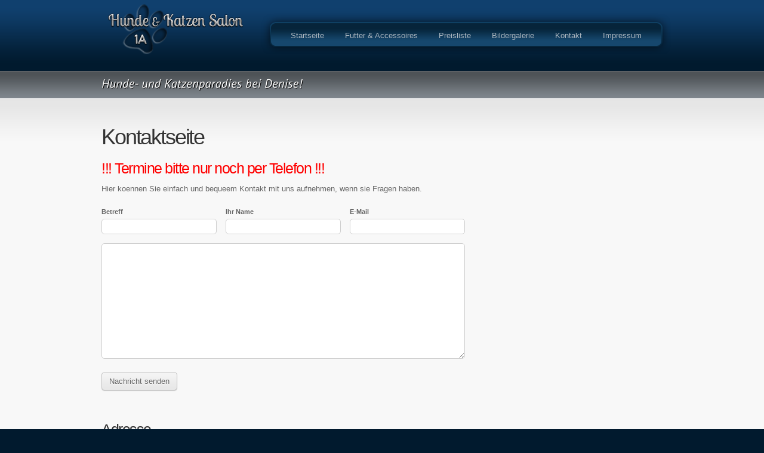

--- FILE ---
content_type: text/html
request_url: http://1a-hundesalon-kiel.de/contact.html
body_size: 2562
content:
<!DOCTYPE html>
<!--[if lt IE 7 ]><html class="ie ie6" lang="en"> <![endif]-->
<!--[if IE 7 ]><html class="ie ie7" lang="en"> <![endif]-->
<!--[if IE 8 ]><html class="ie ie8" lang="en"> <![endif]-->
<!--[if (gte IE 9)|!(IE)]><!--><html lang="de_DE"> <!--<![endif]-->
<head>
<meta http-equiv="Content-Type" content="text/html; charset=iso-8859-1" />
<meta charset="utf-8">
<title>1A Hunde- und Katzenfriseur Salon Kiel</title>
<link rel="shortcut icon" href="images/icon.png">
<meta name="keywords" content="hundesalon, hundefriseur, katzenfriseur, katzensalon, haustierpflege, kiel, tierfutter, tierbetreuung">
<meta name="description" content="Besuchen Sie unseren Hunde- und Katzensalon in Kiel mit großer Auswahl an Tierfutter und Zubehör." />
<meta http-equiv="imagetoolbar" content="no" />
<meta http-equiv="X-UA-Compatible" content="IE=EmulateIE7" />
<!-- Stylesheets: Screen, Projection -->
<link href="stylesheets/layout.css" media="screen, projection" rel="stylesheet" type="text/css" />
<link href="stylesheets/default/blue.css" media="screen, projection" rel="stylesheet" type="text/css" />
    
    <!--[if IE 6]>
      <script src="javascripts/ie.pngfix.js" type="text/javascript"></script>
      <script>DD_belatedPNG.fix('li, #logo a, #main, #preview, .post-data span, blockquote, .lightbox-image, .dropcap-circle, .breadcrumbs span.info');</script>
      <style>li, #footer .nav li a, #sidebar .nav li a {zoom:1}</style>
    <![endif]-->
    <!--[if lt IE 9]>
      <style>#showcase .rounded-corners-top, #showcase .rounded-corners-bottom {display: none}</style>
    <![endif]-->

    <!-- jQuery -->
    <script src="javascripts/jquery.js" type="text/javascript"></script>
    
    <!-- Cufon -->
    <script src="javascripts/cufon.js" type="text/javascript"></script>
    <script src="javascripts/cufon.fonts.js" type="text/javascript"></script>
    
    <!-- Nivo Slider -->
    <link href="plugins/nivoslider/nivo-slider.css" media="screen, projection" rel="stylesheet" type="text/css" />
    <link href="plugins/nivoslider/style-pack/custom-nivo-slider.css" media="screen, projection" rel="stylesheet" type="text/css" />
    <script src="plugins/nivoslider/jquery.nivo.slider.pack.js" type="text/javascript"></script>
    
    <!-- Fancybox -->
    <!--
    <link href="plugins/fancybox/jquery.fancybox-1.3.1.css" media="screen, projection" rel="stylesheet" type="text/css" />
    <script src="plugins/fancybox/jquery.fancybox-1.3.1.pack.js" type="text/javascript"></script>
    -->
    
    <!-- prettyPhoto -->
    <link href="plugins/prettyPhoto/css/prettyPhoto.css" media="screen, projection" rel="stylesheet" type="text/css" />
    <style type="text/css">
    #apDiv1 {
	position: absolute;
	width: 175px;
	height: 180px;
	z-index: 1;
	left: 861px;
	top: 235px;
}
    </style>
    <script src="plugins/prettyPhoto/js/jquery.prettyPhoto.js" type="text/javascript"></script>
        
    <!-- Superfish -->
    <script src="javascripts/jquery.superfish.js" type="text/javascript"></script>
    
    <!-- Forms -->
    <script src="javascripts/jquery.validate.pack.js" type="text/javascript"></script>
    <script src="javascripts/jquery.form.js" type="text/javascript"></script>
    
    <!-- Custom JavaScript -->
    <script src="javascripts/custom.js" type="text/javascript"></script>
  </head>
  
  <body class="">
    <div id="body-wrapper">
    
      <div id="header">
        <div class="wrapper">
          <div id="logo">
            <h1><a href="index.html">YOUR COMPANY NAME</a></h1>
          </div>
          
          <ul class="nav">
            <li class="first"><a href="index.html#">Startseite</a></li>
            <li><a href="futter.html">Futter & Accessoires</a></li>
            <li><a href="page.html">Preisliste</a></li>
            <li><a href="portfolio.html">Bildergalerie</a></li>
            <li><a href="contact.html">Kontakt</a></li>
            <li class="last"><a href="impressum.html">Impressum</a></li>
          </ul>
          <!-- END .nav --> 
        </div> 
        <!-- END .wrapper -->
      </div>
      <!-- END #header -->
      
      <div id="topbar">
        <strong class="wrapper">
          Hunde- und Katzenparadies bei Denise!
        </strong>
      </div>
  
      <div id="main">
        <div class="wrapper">
          <div id="content">
            <div class="entry">
              <h2>Kontaktseite</h2>
				<h3 style="color: #FF0000">!!! Termine bitte nur noch per Telefon !!!</h3>
          
              <p>Hier koennen Sie einfach und bequeem Kontakt mit uns aufnehmen, wenn sie Fragen haben.</p>
              
            	<form id="contactform" method="post" action="contactform_mailer.php">
            	  
          			<p class="one-third">
          			  <label for="subject"> Betreff</label><br/>
          			  <input id="subject" name="subject" class="required" type="text" />
          			</p>
          			
          			<p class="one-third">
          			  <label for="name"> Ihr Name</label><br/>
          			  <input id="name" name="name" class="required" type="text" />
          			</p>
          			
       			  <p class="one-third last">
          			  <label for="email"> E-Mail</label><br/>
          			  <input id="email" name="email" class="required" type="text" />
       			  </p>
          			
       			  <div class="divider"></div>
          			
          			<p class="full">
          			  <textarea id="message" name="message" class="required" cols="40" rows="8"></textarea>
          			</p>
          			
                <div class="message"></div>
                
          			<p>
          			  <button type="submit" name="submit">Nachricht senden</button>
                  <span class="spinner"><span>Bitte warten...</span></span>
          			</p>
              </form>
            </div>
            <!-- END .entry -->
            
          </div>
          <!-- END #content -->
          
          <div id="box">
              <div style="float:right; width:250px;"><br>
              <h4>Öffnungszeiten:</h4>
              <p><span>
              Mo. 10-13h - 15-18h<br>
              Di. &nbsp;&nbsp;10-13h - 15-18h<br>
              Do. &nbsp;10-13h - 15-18h<br>
              Und nach Vereinbarung &nbsp;&nbsp;<br>
              </span></p>
              </div>
          
              <h3>Adresse</h3>

            <p class="vcard">
                  <strong class="org">Hunde- und Katzenparadies bei Denise</strong>
                  <span class="adr">
                    <br/><span class="street-address">Wahlestrasse 1-3</span>
                    <br/><span class="postal-code">24148 Kiel-Ellerbek</span>
                  </span>
                  <br/>
                  <span class="note">Telefon: 0431 / 72 99 77 00</span><br/>
                  <span class="note">Fax: 0431 / 72 99 77 01</span><br><br>
               
                <a href="http://maps.google.de/maps?hl=de&bav=on.2,or.r_gc.r_pw.r_qf.&bvm=bv.41642243,d.Yms&biw=1340&bih=944&q=kiel,+wahlestrasse+3&um=1&ie=UTF-8&hq=&hnear=0x47b257ad473c21a5:0xad7577468bf4725e,Wahlestra%C3%9Fe+3,+D-24148+Kiel&gl=de&sa=X&ei=OAwJUZiKB4_Qsgaqz4CgAg&ved=0CC4Q8gEwAA" target="_blank"><img class="rounded" src="images/map.jpg" alt="Map" width="940" height="450" /></a><br /><br /></p>
              
                </div>
            <!-- END .box -->
        </div>
        <!-- END .wrapper -->
      </div>
      <!-- END #main -->
      

     
      <div id="footer"><br>
      <h4 align="center">Hunde- und Katzenparadies bei Denise &nbsp;&nbsp;-&nbsp;&nbsp; Wahlestraße 1-3 &nbsp;&nbsp;-&nbsp;&nbsp; 24148 Kiel-Ellerbek &nbsp;&nbsp;-&nbsp;&nbsp; Tel.: 0431 / 72 99 77 00</h4> 
      <p style="font-size:14px; color:#FC6" align="center"><b>Öffnungszeiten:<br></b> 
      Mo., Di. und Do. von 10-13 und 15-18h und nach Vereinbarung</p>
        <div class="wrapper">
        </div>
        <!-- END .wrapper -->
      </div>
      <!-- END #footer -->
    </div>
    <!-- END #body-wrapper -->
    
  </body>
</html>

--- FILE ---
content_type: text/css
request_url: http://1a-hundesalon-kiel.de/stylesheets/layout.css
body_size: 7310
content:
/* @group Reset
------------------------------------------------------------ */

/* Basic reset  */
html, body, div, span, applet, object, iframe,
h1, h2, h3, h4, h5, h6, p, blockquote, pre,
a, abbr, acronym, address, big, cite, code,
del, dfn, em, font, img, ins, kbd, q, s, samp,
small, strike, strong, sub, sup, tt, var,
b, u, i, center,
dl, dt, dd, ol, ul, li,
fieldset, form, label, legend,
table, caption, tbody, tfoot, thead, tr, th, td {
	margin: 0;
	padding: 0;
	border: 0;
	outline: 0;
	font-size: 100%;
	vertical-align: baseline;
	background: transparent;
}

/* @end */



/* @group Main
------------------------------------------------------------ */

body,
textarea, input, button,
blockquote p.author {
	font: 13px/23px Arial, sans-serif;
}

/* @end */



/* @group Rounded Corners
------------------------------------------------------------ */

/* No Rounded Corners */

object.rounded,
.post-box .post-data,
body.no-boxed-sidebar .post-data,
#header ul.nav li ul li:first-child ul li a,
#header ul.nav li ul li:last-child ul li a,
body.no-boxed-sidebar #sidebar .box .content,
body.no-boxed-sidebar #sidebar .box .nav,
body.no-boxed-sidebar #sidebar .box .nav ul li a {
  border-radius: 0;
  -moz-border-radius: 0;
  -webkit-border-radius: 0;
}


/* No Rounded Corners Bottom */

.post-box .rounded,
body.boxed.show-footerbar #footer {
  border-bottom-left-radius: 0;
  border-bottom-right-radius: 0;
  -moz-border-radius-bottomleft: 0;
  -moz-border-radius-bottomright: 0;
  -webkit-border-bottom-left-radius: 0;
  -webkit-border-bottom-right-radius: 0;
}

/* Round Corners */

#sidebar .box .content, #sidebar .box .nav,
.rounded, .post-data,
.img-frame, .content-frame, .frame,
button, a.button, input[type=submit], input[type=reset],
fieldset, input[type=text], input[type=password], textarea,
.success, .notice, .warning, .error,
.comment {
  border-radius: 5px;
  -moz-border-radius: 5px;
  -webkit-border-radius: 5px;
}


/* Rounded Corners Top */

#header ul.nav li ul li:first-child a,
#header ul.nav li ul li ul li:first-child a,
#header ul.nav li ul li:first-child ul li:first-child a,
#header ul.nav li.right ul li:first-child ul li:first-child a,
#sidebar .box .nav ul li:first-child a {
  border-top-left-radius: 5px;
  border-top-right-radius: 5px;
  -moz-border-radius-topleft: 5px;
  -moz-border-radius-topright: 5px;
  -webkit-border-top-left-radius: 5px;
  -webkit-border-top-right-radius: 5px;
}

body.boxed #body-wrapper,
body.boxed #header {
  border-top-left-radius: 10px;
  border-top-right-radius: 10px;
  -moz-border-radius-topleft: 10px;
  -moz-border-radius-topright: 10px;
  -webkit-border-top-left-radius: 10px;
  -webkit-border-top-right-radius: 10px;
}


/* Rounded Corners Bottom */

#header ul.nav li ul li:last-child a,
#header ul.nav li ul li ul li:last-child a,
.post-box .post-data,
body.no-boxed-sidebar .post-box .rounded,
#sidebar .box .nav ul li:last-child a {
  border-bottom-left-radius: 5px;
  border-bottom-right-radius: 5px;
  -moz-border-radius-bottomleft: 5px;
  -moz-border-radius-bottomright: 5px;
  -webkit-border-bottom-left-radius: 5px;
  -webkit-border-bottom-right-radius: 5px;
}

body.boxed #body-wrapper,
body.boxed #footer,
#footerbar {
  border-bottom-left-radius: 10px;
  border-bottom-right-radius: 10px;
  -moz-border-radius-bottomleft: 10px;
  -moz-border-radius-bottomright: 10px;
  -webkit-border-bottom-left-radius: 10px;
  -webkit-border-bottom-right-radius: 10px;
}


/* Rounded Corners Left */

.paginator .first {
  border-top-left-radius: 5px;
  border-bottom-left-radius: 5px;
  -moz-border-radius-topleft: 5px;
  -moz-border-radius-bottomleft: 5px;
  -webkit-border-top-left-radius: 5px;
  -webkit-border-bottom-left-radius: 5px;
}

.paginator .last {
  border-top-right-radius: 5px;
  border-bottom-right-radius: 5px;
  -moz-border-radius-topright: 5px;
  -moz-border-radius-bottomright: 5px;
  -webkit-border-top-right-radius: 5px;
  -webkit-border-bottom-right-radius: 5px;
}


/* Misc */

#header ul.nav li ul li ul li:first-child a {
  border-top-left-radius: 0;
  -moz-border-radius-topleft: 0;
  -webkit-border-top-left-radius: 0;
}

#header ul.nav li.right ul li ul li:first-child a {
  border-top-right-radius: 0;
  -moz-border-radius-topright: 0;
  -webkit-border-top-right-radius: 0;
  border-top-left-radius: 5px;
  -moz-border-radius-topleft: 5px;
  -webkit-border-top-left-radius: 5px;
}

/* @end */

/* @end */










/* @group Content Elements
============================================================ */



/* @group Headings
------------------------------------------------------------ */

h1, h2, h3, h4, h5, h6 { margin-bottom: 5px; font-weight: normal; }

h1, h2, h3, h4 { letter-spacing: -0.06em; }

h1,
h2 { font-size: 36px; line-height: 38px; margin-bottom: 10px;}
h3 { font-size: 25px; line-height: 30px; margin-bottom: 8px; padding-top: 8px; }
h4 { font-size: 18px; line-height: 25px; }
h5 { font-size: 13px; font-weight: bold; }
h6 { font-size: 11px; line-height: 17px; font-weight: bold; text-transform: uppercase; }

h1 a, h2 a, h3 a, h4 a, h5 a, h6 a {
  display: inline-block;
  text-decoration: none;
}
h4 extra { font-size: 16px; line-height: 25px; }

/* Underline Headings */

.underline-headings h3, .underline-headings h4, 
.underline-headings h5, .underline-headings h6,
h3.underline, h4.underline, 
h5.underline, h6.underline {
  padding-bottom: 5px;
}

.underline-headings h3, h3.underline {
  margin-bottom: 15px;
  padding-bottom: 7px;
}

/* @end */



/* @group Images
------------------------------------------------------------ */

img, .rounded { margin-bottom: 15px; }

a img, .rounded { position: relative; z-index: 2; }

a img { border: none; }

/* @end */



/* @group Lists
------------------------------------------------------------ */

ol, ul {
	list-style-position: outside;
	margin: 0 0 15px;
	padding-left: 20px;
}

ol { list-style: decimal; }
ul { list-style: disc; }
li ol, li ul { margin: 0; }
li ul { list-style: circle; }


/* Styled Lists */

ul.check, ul.cross, ul.mixed,
ul.check li ul, ul.cross li ul, ul.mixed li ul {
  padding-left: 0;
}

ul.check li, ul.cross li, ul.mixed li {
  background-repeat: no-repeat;
  list-style: none;
  padding-left: 20px;
}

ul.mixed li.check,
ul.check li { background-position: 3px -23px; }

ul.mixed li.cross,
ul.cross li { background-position: -26px 6px; }

/* @end */



/* @group Tables
------------------------------------------------------------ */

table { /* tables still need 'cellspacing="0"' in the markup */
	border-collapse: collapse;
	border-spacing: 0;
	margin: 0 0 15px;
	padding: 0;
	width: auto;
}
  
caption {
	font-style: italic;
	text-align: right;
}

th, td {
	vertical-align: middle;
	text-align: left;
	padding-right: 10px;
}

thead tr th,
tfoot tr td {
  font-weight: bold;
}


/* Data Table */

table.data { margin-left: 1px; width: 99.9%; }

table.data th,
table.data td {
	padding: 5px 5px 5px 10px;
}

table.data th {
  font-size: 11px;
  letter-spacing: 1px;
  line-height: 17px;
  font-weight: normal;
  text-transform: uppercase;
}

table.data thead tr th {
  font-weight: bold;
  padding-top: 10px;
  padding-bottom: 10px;
}

table.data thead tr th.nobg {
  background: none;
  border-top: none;
  border-left: none;
}

/* @end */



/* @group Forms
------------------------------------------------------------ */

form { margin-bottom: 15px; }

form fieldset { padding: 30px 30px 15px; }

form fieldset legend {
  padding: 0 5px;
  font-size: 11px;
  letter-spacing: 1px;
  line-height: 17px;
  text-transform: uppercase;
}

form label, form input, form textarea, form select {
  cursor: pointer;
}

form label { font-size: 11px; font-weight: bold; }

form label.radio,
form label.checkbox { font-size: 100%; font-weight: normal; }

form input[type=text],
form input[type=password],
form textarea { padding: 4px; }

form input[type=text] { line-height: 16px; }


/* jQuery Validation & AJAX Submit */

form .message { display: none; }

form .spinner {
	background: url(../images/layout/shared/spinner.gif) no-repeat;
	display: none;
  font-size: 15px;
	height: 18px;
	width: 18px;
}

form span.spinner span { visibility: hidden; }

/* @end */



/* @group Definition lists
------------------------------------------------------------ */

dl { margin: 0 0 15px; }
dt { font-weight: bold; }
dd { padding-left: 15px; }

/* @end */



/* @group Links
------------------------------------------------------------ */

a { text-decoration: underline; }

/* @end */



/* @group Code / Pre */

pre, code.block {
  display: block;
  line-height: 20px;
	margin: 0 0 15px;
	overflow: auto;
	padding: 5px;
	white-space: pre;
}

code.block {
  font-size: 11px;
  padding: 0 5px;
}

/* @end */



/* @group Dropcaps
------------------------------------------------------------ */

.dropcap,
.dropcap-square,
.dropcap-circle {
  display: block;
  float: left;
  font-size: 40px;
  font-weight: normal;
  line-height: 40px;
  margin: 4px 6px 0 0;
  text-shadow: none;
}

.dropcap-square,
.dropcap-circle {
  text-align: center;
}

.dropcap-square {
  font-size: 30px;
  line-height: 36px;
  width: 36px;
}

.dropcap-circle {
  background-repeat: no-repeat;
  font-size: 23px;
  line-height: 38px;
  width: 38px;
}

/* @end */



/* @group Highlights
------------------------------------------------------------ */

.highlight, .highlight-2 { 
  padding: 1px 4px;
  border-radius: 3px;
  -moz-border-radius: 3px;
  -webkit-border-radius: 3px;
}

/* @end */



/* @group Blockquotes
------------------------------------------------------------ */

blockquote {
  *overflow: hidden; /* IE Fix */
}

blockquote p {
  font-style: italic;
	padding: 12px 0 0 34px;
	font-family: Georgia, Times, "Times New Roman", serif;
	font-size: 15px;
	line-height: 24px;
}

blockquote p.author {
  font-size: 11px;
  font-style: normal;
  margin-top: -20px;
  text-align: right;
}

blockquote p.author cite {
  font-style: normal;
  font-weight: bold;
}

blockquote.float-left, blockquote.float-right {
  float: right;
  margin: 10px 0 0 10px !important;
  width: 50%;
}

blockquote.float-left {
  float: left;
  margin: 10px 25px 0 0 !important;
}

blockquote.float-left p.author, 
blockquote.float-right p.author {
  text-align: left;
}

/* @end */



/* @group Notifications
------------------------------------------------------------ */

.success, .notice, .warning, .error {
  font-size: 95%;
  line-height: 19px;
  padding: 5px 7px;
  text-align: center;
}

/* @end */



/* @group Text-Alignments
------------------------------------------------------------ */

.align-center { text-align: center !important; }
.align-left   { text-align: left !important; }
.align-right  { text-align: right !important; }

/* @end */



/* @group Misc
------------------------------------------------------------ */

p {  margin: 0 0 15px; }

strong, b { font-weight: bold; }

address, cite, em, i, dfn { font-style: italic; }

img {
	display: inline-block;
	vertical-align: bottom;
}

pre, code, kbd, tt {
	font-family: "Courier New", Courier, monospace;
}

blockquote:before, blockquote:after,
q:before, q:after { content: ''; }

blockquote, q { quotes: none; }

ins { text-decoration: overline; }
del { text-decoration: line-through; }

abbr, acronym {
	border-bottom: 1px dotted;
	cursor: help;
}

del { text-decoration: line-through; }

sub, sup {
	font-size: 0.85em;
	line-height: 1;
	position: relative;
	vertical-align: baseline;
}

sub { top: 0.4em; }
sup { bottom: 0.5em; }

iframe,
object {
  font-size: 0; /* Firefox/IE: no bottom space */
  line-height: 0; /* Firefox/IE: no bottom space */
  margin-bottom: 15px;
  vertical-align: bottom; /* Webkit: no bottom space */
  z-index: 1;
}

iframe.rounded,
object.rounded {
  box-shadow: none;
  -moz-box-shadow: none;
  -webkit-box-shadow: none;
}

:focus { outline: none; }

/* @end */

/* @end */









/* @group Custom Elements
============================================================ */



/* @group Dividers / Spacers
------------------------------------------------------------ */

/* Dividers */

.divider, .hr, .spacer, .big-spacer {
  clear: both;
  display: block;
}

.hr, .spacer { padding-bottom: 15px; }
.big-spacer  { padding-bottom: 35px; }

/* @end */



/* @group Floats
------------------------------------------------------------ */

.float-left {
  float: left !important;
  margin: 5px 15px 5px 0 !important;
}

.float-right {
  float: right !important;
  margin: 5px 0 5px 15px !important;
}

.primary   { float: left; }
.secondary { float: right; }

/* @end */



/* @group Frames / Image Captions
------------------------------------------------------------ */

.content-frame, .frame {
  overflow: hidden;
  margin-bottom: 15px;
  padding: 30px 30px 15px;
}

.frame { padding: 15px 15px 0; }

.img-frame { padding: 7px; }
.img-frame.img-with-caption { padding-bottom: 0; }

.img-frame img, .img-frame .rounded,
.img-with-caption img, .img-with-caption .rounded {
  margin-bottom: 0;
}

.img-with-caption .caption {
  font-size: 11px;
  line-height: 16px;
  margin-bottom: 0;
  padding: 4px 0;
  text-align: center;
}

/* @end */



/* @group Buttons, Paginator
------------------------------------------------------------ */

button, a.button, 
input[type=submit], input[type=reset],
.paginator a, .paginator span {
  display: inline-block;
  cursor: pointer;
  font-size: 100%;
  line-height: 19px;
  margin-right: 5px;
  padding: 5px 12px;
  text-decoration: none;
  text-align: center;
}

/* @end */



/* @group Read More
------------------------------------------------------------ */

.read-more { display: block; padding-top: 8px; }

.read-more a { margin-right: 15px; white-space: nowrap; }

/* @end */



/* @group Paginator
------------------------------------------------------------ */

.paginator {
  display: block;
  overflow: hidden;
  padding: 15px 0 65px;
}

.paginator a,
.paginator span {
  display: block;
  float: left;
  margin-right: 0;
}

/* @end */



/* @group Gallery
------------------------------------------------------------ */

ul.gallery {
  list-style: none;
  overflow: hidden;
  padding-left: 0;
}

ul.gallery li {
  float: left;
  margin: 0 6px 6px 0;
  padding: 0;
}

ul.gallery li img,
ul.gallery li .rounded { margin-bottom: 0; }


/* With Frame */

ul.gallery.frame    { padding: 6px; display: block; }
ul.gallery.frame li { margin: 6px; }

/* @end */



/* @group Toggler
------------------------------------------------------------ */

.toggler { margin-bottom: -1px; }

.toggler strong {
  background: 8px -14px no-repeat;
  cursor: pointer;
  display: block;
  font-weight: normal;
  padding: 4px 5px 3px 21px;
}

.toggler.active strong { background-position: -20px 14px; }

.toggle-content { padding: 5px 0 0 22px; }

/* @end */



/* @group Lightbox
------------------------------------------------------------ */

.lightbox-image {
  background-position: center center;
  background-repeat: no-repeat;
  left: 0;
  position: absolute;
  top: 0;
  z-index: 1;
}


/* Fancybox */

.fancybox-title-over { text-align: center !important; }
#fancybox-title-over { padding: 5px !important; }


/* prettyPhoto */

#pp_full_res img,
#pp_full_res object { margin-bottom: 0; }

/* @end */



/* @group Rounded Box
------------------------------------------------------------ */

.rounded-box {
  position: relative;
  margin-bottom: 15px;
}

.rounded-box .rounded-corners-lt,
.rounded-box .rounded-corners-rt,
.rounded-box .rounded-corners-lb,
.rounded-box .rounded-corners-rb {
  background-repeat: no-repeat;
  height: 5px;
  position: absolute;
  width: 5px;
  z-index: 100;
}

.rounded-box .rounded-corners-lt { background-position: left top; left: 0; top: 0; }
.rounded-box .rounded-corners-rt { background-position: right top; right: 0; top: 0; }
.rounded-box .rounded-corners-lb { background-position: left bottom; left: 0; bottom: 0; }
.rounded-box .rounded-corners-rb { background-position: right bottom; right: 0; bottom: 0; }

.rounded-box img,
.rounded-box object { margin-bottom: 0; }

/* @end */



/* @group Comments
------------------------------------------------------------ */

#comments {
  padding: 30px 0 35px 0;
}

#comments .comment-list {
  padding-left: 0;
}

#comments .comment {
  clear: both;
  list-style: none;
  margin-bottom: 15px;
  overflow: hidden;
  padding: 20px 20px 5px;
}

#comments .comment .gravatar {
  float: left;
  margin: 0 20px 15px 0;
  text-align: center;
  width: 70px;
}

#comments .comment .gravatar img,
#comments .comment .gravatar .rounded {
  margin-bottom: 0;
}

#comments .comment a.reply-link,
#comments .comment .content a.meta-data {
  font-size: 11px;
  text-decoration: none;
}

#comments .comment a.reply-link:hover,
#comments .comment .content cite a:hover,
#comments .comment .content a.meta-data:hover {
  text-decoration: underline;
}

#comments .comment .content {
  float: right;
  width: 476px;
}

#comments .comment .content cite {
  font-size: 16px;
  font-style: normal;
  margin-right: 10px;
}

#comments .comment .content .text {
  margin-top: 5px;
}


/* Nested Comments */

#comments .comment-list .comment-list     { margin-bottom: 15px; }
#comments .comment .comment .gravatar     { width: 49px; }
#comments .comment .comment .content      { width: 453px; }
#comments .comment .comment .content cite { font-size: 100%; }
#comments .comment .comment .meta-data    { font-size: 9px; }

/* @end */



/* @group Post Box / Post Data
------------------------------------------------------------ */

.post-box img,
.post-box iframe,
.post-box object,
.post-box .rounded,
.post-box .rounded-box { margin-bottom: 0; }

.post-box .rounded-box .rounded-corners-lb,
.post-box .rounded-box .rounded-corners-rb {
  background: none;
}

.post-box .slider { margin-bottom: 0; }
.post-box .slider .nivo-controlNav { display: none; }

.post-box .post-data { margin-top: 0; }

.post-data {
  font-size: 85%;
  margin: 12px 0;
  overflow: hidden;
}

.post-data a       { text-decoration: none; }
.post-data a:hover { text-decoration: underline; }

.post-data span {
  border-bottom: none;
  display: block;
  padding: 2px 6px;
}

.post-data span.date,
.post-data span.categories,
.post-data span.comments {
  background-repeat: no-repeat;
  padding-left: 26px;
  float: left;
  width: 169px;
}

.post-data span.date       { background-position: 5px -54px; }
.post-data span.categories { background-position: -25px -24px; }
.post-data span.comments   { background-position: -55px 6px; }


/* Fullwidth */

body.fullwidth .post-data span.date,
body.fullwidth .post-data span.categories,
body.fullwidth .post-data span.comments { width: 279px; }


/* No Boxes */

body.no-boxed-sidebar .post-data,
body.minimal.no-boxed-sidebar .post-data {
  background: none;
  border-left: none;
  border-right: none;
  box-shadow: none;
  -moz-box-shadow: none;
  -webkit-box-shadow: none;
}

body.minimal.no-boxed-sidebar .post-box .post-data {
  border-top: none;
}

body.no-boxed-sidebar .post-data span { border: none; }

/* @end */



/* @group Slider
------------------------------------------------------------ */

.slider {
  position: relative;
  margin-bottom: 30px;
}

.slider img {
	display: none;
	*display: block; /* IE Fix */
	left: 0px;
	position: absolute;
	top: 0px;
}

.slider a { display: block; } /* Opera and IE fix*/

.slider .nivo-caption a { color: white; display: inline; }

.slider .nivo-controlNav { left: 0 !important; bottom: -20px !important; }

.slider .nivo-controlNav a { background-repeat: no-repeat !important; }

.slider .nivo-controlNav a.active { background-position: -10px 0 !important; }

/*
.slider.thumbs { margin-bottom: 80px; }

.slider.thumbs .nivo-controlNav {
  bottom: -65px !important;
  left: 0 !important;
}

.slider.thumbs .nivo-controlNav a {
  background: none !important;
  width: auto !important;
  height: auto !important;
}

.slider.thumbs .nivo-controlNav img {
	display: block !important;
	position: relative !important;
	margin: 0 10px 10px 0 !important;
}
*/

/* @end */



/* @group Preview Showcase
------------------------------------------------------------ */

#preview {
  /* Comment this in, if you remove the h3 heading */
  /*height: 509px;*/
  text-align: center;
}

#preview #showcase { position: relative; }

#preview #showcase .rounded-corners-top,
#preview #showcase .rounded-corners-bottom {
  background-repeat: no-repeat;
  position: absolute;
  height: 8px;
  width: 940px;
  z-index: 100;
}

#preview #showcase .rounded-corners-bottom {
  bottom: 0;
}

#preview #showcase .slider {
  height: 420px;
  margin-bottom: 89px;
  overflow: hidden;
}

#preview #showcase .slider .nivo-controlNav {
  display: none;
}

#preview h3 {
  border-bottom: none;
  display: block;
  font-size: 23px;
  line-height: 33px;
  margin: 0;
  padding: 0 40px;
  position: relative;
  text-transform: none;
  top: -50px;
}

/* @end */



/* @group Social Links
------------------------------------------------------------ */

ul.social-links {
  list-style: none;
  margin-bottom: 0;
  overflow: hidden;
  padding-left: 0;
}

ul.social-links li {
  float: left;
  margin-left: 7px;
  line-height: 19px;
}

ul.social-links li a:hover  { opacity: .7; }
ul.social-links li a:active { opacity: .5; }

ul.social-links li a img { margin-bottom: 0; }

/* @end */



/* @group Breadcrumbs
------------------------------------------------------------ */

.breadcrumbs { margin-bottom: 0; overflow: hidden; }

.breadcrumbs a {
  float: left;
  font-size: 85%;
  line-height: 22px;
  text-decoration: none;
}

.breadcrumbs a:hover { text-decoration: underline; }

.breadcrumbs span {
  background-position: left center;
  background-repeat: no-repeat;
  display: block;
  float: left;
  height: 23px;
  margin: 0 10px;
  text-indent: -9999px;
  width: 8px;
}

.breadcrumbs span.info {
  background-repeat: no-repeat;
  height: 22px;
  width: 21px;
  margin: 0 5px 0 0;
}

/* @end */

/* @end */










/* @group Containers & Modules
============================================================ */



/* @group Entry
------------------------------------------------------------ */

.entry {
  clear: both;
  overflow: hidden;
  margin-bottom: 35px;
}
.entry2 {
  clear: both;
  overflow: hidden;
  width: 640px;
  margin-bottom: 35px;
}
.adressbox { float:right;
width:250px;
margin-left:650px;
}


/* @end */



/* @group Portfolio
------------------------------------------------------------ */

.portfolio-item h3 {
  padding-top: 0;
}

.portfolio-item img,
.portfolio-item .rounded { margin-bottom: 10px; }

.portfolio-item .post-box img,
.portfolio-item .post-box .rounded { margin-bottom: 0; }


/* No Boxes */

body.no-boxed-sidebar .portfolio-item .post-data span {
  padding-left: 0;
}

/* @end */



/* @group Columns
------------------------------------------------------------ */

.one-half, .one-third, .one-fourth,
.two-third, .three-fourth {
  float: left;
  margin-right: 25px;
  position: relative;
}

.one-half     { width: 292px; }
.one-third    { width: 186px; }
.one-fourth   { width: 133px; }
.two-third    { width: 399px; }
.three-fourth { width: 452px; }

.one-half.last, .one-third.last, .one-fourth.last,
.two-third.last, .three-fourth.last {
  margin-right: 0 !important;
}


/* Fullwidth */

.fullwidth .one-half, 
.fullwidth .one-third,
.fullwidth .one-fourth,
.fullwidth .two-third,
.fullwidth .three-fourth { margin-right: 50px; }

.fullwidth .one-half     { width: 445px; }
.fullwidth .one-third    { width: 280px; }
.fullwidth .one-fourth   { width: 197px; }
.fullwidth .two-third    { width: 610px; }
.fullwidth .three-fourth { width: 693px; }


/* Fullwidth Wide Columns */

.fullwidth.wide-columns .one-half, 
.fullwidth.wide-columns .one-third,
.fullwidth.wide-columns .one-fourth,
.fullwidth.wide-columns .two-third,
.fullwidth.wide-columns .three-fourth,
.fullwidth .wide-columns .one-half, 
.fullwidth .wide-columns .one-third,
.fullwidth .wide-columns .one-fourth,
.fullwidth .wide-columns .two-third,
.fullwidth .wide-columns .three-fourth { margin-right: 35px; }

.fullwidth.wide-columns .one-half,
.fullwidth .wide-columns .one-half     { width: 452px; }
.fullwidth.wide-columns .one-third,
.fullwidth .wide-columns .one-third    { width: 290px; }
.fullwidth.wide-columns .one-fourth,
.fullwidth .wide-columns .one-fourth   { width: 208px; }
.fullwidth.wide-columns .two-third,
.fullwidth .wide-columns .two-third    { width: 615px; }
.fullwidth.wide-columns .three-fourth,
.fullwidth .wide-columns .three-fourth { width: 697px; }


/* Content-Frame */

.content-frame .one-half, 
.content-frame .one-third,
.content-frame .one-fourth,
.content-frame .two-third,
.content-frame .three-fourth { margin-right: 25px; }

.content-frame .one-half     { width: 261px; }
.content-frame .one-third    { width: 166px; }
.content-frame .one-fourth   { width: 118px; }
.content-frame .two-third    { width: 357px; }
.content-frame .three-fourth { width: 405px; }


/* Fullwidth Content-Frame */

.fullwidth .content-frame .one-half, 
.fullwidth .content-frame .one-third,
.fullwidth .content-frame .one-fourth,
.fullwidth .content-frame .two-third,
.fullwidth .content-frame .three-fourth { margin-right: 35px; }

.fullwidth .content-frame .one-half     { width: 421px; }
.fullwidth .content-frame .one-third    { width: 269px; }
.fullwidth .content-frame .one-fourth   { width: 193px; }
.fullwidth .content-frame .two-third    { width: 574px; }
.fullwidth .content-frame .three-fourth { width: 650px; }


/* Frame */

.frame .one-half, 
.frame .one-third,
.frame .one-fourth,
.frame .two-third,
.frame .three-fourth { margin-right: 15px; }

.frame .one-half     { width: 281px; }
.frame .one-third    { width: 182px; }
.frame .one-fourth   { width: 133px; }
.frame .two-third    { width: 381px; }
.frame .three-fourth { width: 430px; }


/* Fullwidth Frame */

.fullwidth .frame .one-half, 
.fullwidth .frame .one-third,
.fullwidth .frame .one-fourth,
.fullwidth .frame .two-third,
.fullwidth .frame .three-fourth { margin-right: 15px; }

.fullwidth .frame .one-half     { width: 446px; }
.fullwidth .frame .one-third    { width: 292px; }
.fullwidth .frame .one-fourth   { width: 215px; }
.fullwidth .frame .two-third    { width: 601px; }
.fullwidth .frame .three-fourth { width: 678px; }


/* Form Columns */

form .one-half, 
form .one-third,
form .one-fourth,
form .two-third,
form .three-fourth { margin-right: 15px !important; }

form .full select,
form .one-half select, 
form .one-third select,
form .one-fourth select,
form .two-third select,
form .three-fourth select{ width: 100%; }

form .full         { width: 609px; clear: both; }
form .one-half     { width: 297px; }
form .one-third    { width: 193px; }
form .one-fourth   { width: 141px; }
form .two-third    { width: 401px; }
form .three-fourth { width: 453px; }

form .full input[type=text], 
form .full input[type=password], 
form .full textarea         { width: 599px; }

form .one-half input[type=text], 
form .one-half input[type=password], 
form .one-half textarea     { width: 287px; }

form .one-third input[type=text], 
form .one-third input[type=password], 
form .one-third textarea    { width: 183px; }

form .one-fourth input[type=text], 
form .one-fourth input[type=password], 
form .one-fourth textarea   { width: 131px; }

form .two-third input[type=text], 
form .two-third input[type=password], 
form .two-third textarea    { width: 390px; }

form .three-fourth input[type=text], 
form .three-fourth input[type=password], 
form .three-fourth textarea { width: 443px; }


/* Form Columns in Fieldset */

form fieldset .full         { width: 548px !important; }
form fieldset .one-half     { width: 266px !important; }
form fieldset .one-third    { width: 172px !important; }
form fieldset .one-fourth   { width: 125px !important; }
form fieldset .two-third    { width: 359px !important; }
form fieldset .three-fourth { width: 406px !important; }

form fieldset .full input[type=text], 
form fieldset .full input[type=password], 
form fieldset .full textarea         { width: 536px !important; }

form fieldset .one-half input[type=text], 
form fieldset .one-half input[type=password], 
form fieldset .one-half textarea     { width: 256px !important; }

form fieldset .one-third input[type=text], 
form fieldset .one-third input[type=password], 
form fieldset .one-third textarea    { width: 162px !important; }

form fieldset .one-fourth input[type=text], 
form fieldset .one-fourth input[type=password], 
form fieldset .one-fourth textarea   { width: 115px !important; }

form fieldset .two-third input[type=text], 
form fieldset .two-third input[type=password], 
form fieldset .two-third textarea    { width: 349px !important; }

form fieldset .three-fourth input[type=text], 
form fieldset .three-fourth input[type=password], 
form fieldset .three-fourth textarea { width: 396px !important; }

/* @end */

/* @end */









/* @group Layout Options
============================================================ */



/* @group Preview
------------------------------------------------------------ */

body.preview #header { height: 110px; }

body.preview #topbar { display: none; }

body.preview #main {
  background-position: left -110px;
  background-repeat: repeat-x;
  border-top: none;
}

body.preview #main .wrapper { border-top: none; }

body.preview #content,
body.preview #sidebar { margin-top: 0; }

/* @end */



/* @group Boxed
------------------------------------------------------------ */

body.boxed { padding: 25px 0; }

body.boxed #body-wrapper { margin: 0 auto; width: 1040px; }

/* @end */



/* @group Fullwidth
------------------------------------------------------------ */

body.fullwidth #content { float: none; width: 100%; }
body.fullwidth #sidebar { display: none; }

/* @end */



/* @group Sidebar Left
------------------------------------------------------------ */

body.sidebar-left #sidebar { float: left; }
body.sidebar-left #content { float: right; }

/* @end */



/* @group Show/Hide Layout Elements and Styles
------------------------------------------------------------ */


/* Header, Footer, Bars */

body.no-header-gradient #header { background-image: none; }
body.no-footer-gradient #footer { background-image: none; }

body.no-topbar #topbar         { display: none; }
body.show-bottombar #bottombar { display: block; }
body.no-footer #footer         { display: none; }

body.show-footerbar #footerbar { display: block; }


/* No Rounded Corners */

body.no-rounded-corners *:not(select) {
  border-radius: 0px !important;
  -moz-border-radius: 0px !important;
  -webkit-border-radius: 0px !important;
}

body.no-rounded-corners #preview #showcase .rounded-corners-top,
body.no-rounded-corners #preview #showcase .rounded-corners-bottom,
body.no-rounded-corners .rounded-box .rounded-corners-lt,
body.no-rounded-corners .rounded-box .rounded-corners-rt,
body.no-rounded-corners .rounded-box .rounded-corners-lb,
body.no-rounded-corners .rounded-box .rounded-corners-rb {
  background-image: none !important;
}

/* @end */



/* @group Footerbar Inline
------------------------------------------------------------ */

body.footerbar-inline #footerbar {
  background: none;
  border-top: none;
}

/* @end */

/* @end */










/* @group Layout Structure
============================================================ */



/* @group Main
------------------------------------------------------------ */

#main { position: relative; overflow: hidden; }

.wrapper {
  display: block;
  margin: 0 auto;
  overflow: hidden;
  width: 940px;
}

/* @end */



/* @group Header
------------------------------------------------------------ */

#header { height: 119px; overflow: hidden; }

#header .wrapper { overflow: visible; }


/* Logo */

#header #logo { float: left; }

#header #logo h1 { text-indent: -9999px; margin: 0; }

#header #logo h1 a {
  background-repeat: no-repeat;
  display: block;
  height: 119px;
  width: 250px;
}


/* Navigation */

#header ul.nav {
  float: right;
  list-style: none;
  padding: 0;
  margin: 22px -15px 0 0;
}

#header ul.nav li {
  background-position: center top;
  background-repeat: repeat-x;
  float: left;
  margin: 0;
  padding: 0 15px 10px 0;
}

#header ul.nav li.first {
  background-position: left top;
  background-repeat: no-repeat;
  padding-left: 40px;
}

#header ul.nav li.last {
  background-position: right top;
  background-repeat: no-repeat;
  padding-right: 40px;
}

#header ul.nav li a {
  display: block;
  margin-top: 16px;
  padding: 10px;
  text-decoration: none;
}

#header ul.nav li a.active { background: transparent; } /* IE6 Fix*/


/* Superfish Auto-Arrows */

#header ul.nav li a .sf-sub-indicator {
  display: none !important;
}

#header ul.nav li ul li a .sf-sub-indicator {
  display: inline !important;
}


/* No Navigation Background */

body.no-nav-bg #header ul.nav,
body.minimal #header ul.nav {
  margin: 43px 0 0 0;
}

body.no-nav-bg #header ul.nav li,
body.minimal #header ul.nav li {
  background: none;
  margin-right: 24px;
  padding: 0;
}

body.no-nav-bg #header ul.nav li.last,
body.minimal #header ul.nav li.last {
  margin-right: 0;
}

body.no-nav-bg #header ul.nav li a,
body.minimal #header ul.nav li a {
  margin-top: 0;
  padding: 5px 10px;
}


/* Dropdown Menu */

#header ul.nav li ul {
  background-position: 20px top;
  background-repeat: no-repeat;
  list-style: none;
  margin-top: -6px;
  padding: 5px 0 0 0;
  position: absolute;
  z-index: 101;
}

body.no-nav-bg #header ul.nav li ul,
body.minimal #header ul.nav li ul,
#header ul.nav li ul li ul {
  margin-top: 0;
}

#header ul.nav li ul li {
  background-image: none;
  float: none;
  padding: 0;
  position: relative;
}

#header ul.nav li ul li a {
  border: 1px solid;
  border-bottom: none;
  height: auto;
  opacity: .9;
  width: 150px;
}

#header ul.nav li ul li a,
body.no-nav-bg #header ul.nav li ul li a,
body.minimal #header ul.nav li ul li a {
  margin: 0;
  padding: 5px 8px;
}

#header ul.nav li ul li:last-child a {
  border-bottom: 1px solid;
}

#header ul.nav li ul li ul {
  background: none;
  padding-top: 0;
}

#header ul.nav li ul li ul {
  left: 100%;
  margin-left: -1px;
  top: 0;
}

#header ul.nav li.right ul li ul { left: -166px; padding: 0; }


/* Dropdown Hover */

#header ul.nav li ul,
#header ul.nav li:hover ul li ul { display: none; }

#header ul.nav li:hover ul,
#header ul.nav li ul li:hover ul { display: block; }

/* @end */



/* @group Topbar
------------------------------------------------------------ */

#topbar .wrapper { padding: 6px 0 10px; }

#topbar strong {
  font-size: 18px;
  font-weight: normal;
  font-style: italic;
  letter-spacing: 0.02em;
  line-height: 30px;
}

/* @end */



/* @group Content
------------------------------------------------------------ */

#content {
  float: left;
	margin: 45px 0 0;
	overflow: hidden;
	width: 920px;
}

#contentcontact {
  float: left;
	margin: 45px 0 0;
	overflow: hidden;
	width: 600px;
}

/* @end */



/* @group Sidebar
------------------------------------------------------------ */

#sidebar {
  float: right;
  margin-top: 54px;
	width: 280px;
}

#sidebar h3 {
  font-size: 22px;
  margin-bottom: 11px;
  padding: 0;
}

#sidebar .box { margin-bottom: 35px; }

#sidebar .box .content,
#sidebar .box .nav {
  overflow: hidden;
  padding: 15px 15px 0;
}

#sidebar .box .nav {
  padding: 0;
  *border-bottom: none; /* IE fix */
}

#sidebar .box .nav ul {
  list-style: none;
  padding-left: 0;
  margin-bottom: -1px;
  margin-top: -1px;
}

#sidebar .box .nav ul li { padding-left: 0; }

#sidebar .box .nav ul li a {
  background-position: 12px 16px;
  background-repeat: no-repeat;
  display: block;
  padding: 9px 10px 9px 24px;
  text-decoration: none;
}

#sidebar .box .nav ul li:first-child a { margin-top: 1px; }
#sidebar .box .nav ul li:last-child a  { margin-bottom: 1px; }

#sidebar .box .nav ul ul { margin: 0; }

#sidebar .box .nav ul ul li a {
  background-position: 26px 15px;
  padding-left: 38px;
}


/* No Boxes */

body.no-boxed-sidebar #sidebar .box .nav,
body.no-boxed-sidebar #sidebar .box .content {
  background: none;
  padding: 0;
  border-left: none;
  border-right: none;
  box-shadow: none;
  -moz-box-shadow: none;
  -webkit-box-shadow: none;
}

body.no-boxed-sidebar #sidebar .box .content {
  padding-top: 15px;
}

body.no-boxed-sidebar #sidebar .box .nav ul li a {
  background-position: 0 10px;
  border-top: none;
  padding: 5px 10px 4px 12px;
}

body.no-boxed-sidebar #sidebar .box .nav ul li a:hover {
  background-color: inherit;
}

/* @end */



/* @group Bottombar, Footerbar
------------------------------------------------------------ */

#footerbar .wrapper,
#bottombar .wrapper { overflow: hidden; padding: 8px 0; }

#bottombar ul.nav,
#footerbar ul.nav {
  list-style: none;
  margin-bottom: 0;
  padding-left: 0;
}

#bottombar ul.nav li,
#footerbar ul.nav li {
  float: left;
  margin-right: 15px;
}

#bottombar ul.nav li.last,
#footerbar ul.nav li.last {
  margin-right: 0;
}

#bottombar ul.nav li a,
#footerbar ul.nav li a {
  text-decoration: none;
}

#bottombar .copyright,
#footerbar .copyright { margin-bottom: 0; }


/* Bottombar */

#bottombar { display: none; }

#bottombar p { margin-bottom: 0; }


/* Footerbar */

#footerbar { display: none; font-size: 90%; }

/* @end */



/* @group Footer
------------------------------------------------------------ */

#footer {
	background-repeat: repeat-x;
	clear: both;
	font-size: 12px;
	overflow: hidden;
}

#footer .wrapper { padding: 65px 0 15px; }

#footer .boxes {
  overflow: hidden;
}

#footer .box {
  float: left;
  font-size: 90%;
  margin: 0 20px 0 0;
  width: 220px;
}

#footer .box.last { margin-right: 0; }

#footer .box h4 {
  background-position: left bottom;
  background-repeat: repeat-x;
  font-weight: normal;
  margin-bottom: 5px;
  padding-bottom: 8px;
}

/* For normal text */
#footer .content { line-height: 20px; }

#footer .nav h4 { margin-bottom: 0; }

#footer .nav ul {
  line-height: 19px;
  list-style: none;
  margin-bottom: 35px;
  padding-left: 0;
}

#footer .nav ul li {
  background-position: left 10px;
  background-repeat: no-repeat;
  padding-left: 0;
}

#footer .nav ul li a {
  background-position: left bottom;
  background-repeat: repeat-x;
  display: block;
  line-height: 18px;
  padding: 5px 3px 6px 10px;
  text-decoration: none;
}

#footer .button {
  border: none;
  box-shadow: none;
  -moz-box-shadow: none;
  -webkit-box-shadow: none;
  text-shadow: none;
}

/* @end */

/* @end */

--- FILE ---
content_type: text/css
request_url: http://1a-hundesalon-kiel.de/stylesheets/default/blue.css
body_size: 875
content:
/* @group Imports
============================================================ */

@import url("shared.css");

/* @end */


/* @group Generic
============================================================ */

body,
body #body-wrapper { background-color: #011a2e; }

#header ul.nav li a,
#footer, #footer .button { color: #acb6bf; }

#header ul.nav li a:hover,
#header ul.nav li a.active,
#header ul.nav li ul li a,
#topbar,
#footer a:hover,
#footer h2, #footer h3, #footer h4, #footer h5,
#footerbar a:hover {
  color: white;
}

/* @end */



/* @group Content Elements
============================================================ */



/* @group Links
------------------------------------------------------------ */

a       { color: #023259; }
a:hover { color: #666; }

/* @end */


/* @group Custom Elements
============================================================ */



/* @group Preview Showcase
------------------------------------------------------------ */

#preview #showcase .rounded-corners-top {
  background-image: url(../../images/layout/default/blue/preview_round-corners_top.png);
}

/* @end */

/* @group Layout Options
============================================================ */



/* @group Boxed
------------------------------------------------------------ */

body.boxed { background-color: #5A5F6C !important; }

body.boxed #body-wrapper { 
  box-shadow: 0 0 15px #222;
  -moz-box-shadow: 0 0 15px #222;
  -webkit-box-shadow: 0 0 15px #222;
  *border: 1px solid #999; /* IE fix */
}

/* @end */



/* @group Preview
------------------------------------------------------------ */

body.preview #main { 
  background-image: url(../../images/layout/default/blue/head.png); 
}

/* @end */


/* @group Layout Structure
============================================================ */



/* @group Header
------------------------------------------------------------ */

#header {
  background: url(../../images/layout/default/blue/head.png) repeat-x;
}

#header #logo h1 a {
  background-image: url(../../images/layout/default/blue/logo.png);
}


/* Navigation */

#header ul.nav li {
  background-image: url(../../images/layout/default/blue/nav_bg.png);
}


/* Dropdown Menu */

#header ul.nav li ul {
  background-image: url(../../images/layout/default/blue/nav_dropdown_arrow.gif);
}

#header ul.nav li ul li a {
  background-color: #58595e;
  border-color: #939499;
}

#header ul.nav li ul li a:hover {
  background: #64656b;
}

#header ul.nav li ul li:last-child a,
#header ul.nav li ul li ul li:last-child a {
  border-bottom-color: #939499;
}

/* @end */



/* @group Topbar
------------------------------------------------------------ */

#topbar {
  background: #7e858c url(../../images/layout/default/blue/topbar_bg.png) repeat-x;
}

#topbar strong { text-shadow: 1px 1px 1px black; }

/* @end */



/* @group Footer
------------------------------------------------------------ */

#footer {
	background-image: url(../../images/layout/default/blue/footer_bg.png);
}

#footer .hr,
#footer .box h4,
#footer .nav ul li a {
  background-image: url(../../images/layout/default/blue/footer_line.gif);
}

#footer a { color: #959ea6; }

#footer .nav ul li {
  background-image: url(../../images/layout/default/blue/footer_list-arrow.gif);
}

#footer .button       { background: #1b344d; }
#footer .button:hover { background: #244666; }

/* @end */



/* @group Footerbar
------------------------------------------------------------ */

#footerbar,
#footerbar a { color: #959ea6; }

#footerbar,
body.footerbar-inline #footerbar .wrapper {
  background-image: url(../../images/layout/default/blue/footer_line.gif);
}

/* @end */

/* @end */

--- FILE ---
content_type: text/css
request_url: http://1a-hundesalon-kiel.de/stylesheets/default/shared.css
body_size: 2622
content:
/* @group Generic
============================================================ */



/* @group Text Colors
------------------------------------------------------------ */


/* Dark Grey */

body, textarea, input,
button, a.button, 
.paginator a,
#comments .comment a.reply-link:hover,
#comments .comment .content a.meta-data:hover,
.post-data a,
#sidebar .box .nav ul li a {
	color: #666;
}


/* Grey */

form fieldset legend,
#comments .comment a.reply-link,
#comments .comment .content a.meta-data,
#comments .comment .content cite a:hover,
#bottombar .breadcrumbs a {
  color: #888;
}


/* Black */

table.data th,
button:hover, a.button:hover,
input[type=submit]:hover, input[type=reset]:hover,
.paginator a:hover, .paginator .active,
#comments .comment .content cite,
#comments .comment .content cite a,
.post-data a:hover,
#sidebar .box .nav ul li a:hover {
  color: black;
}

/* @end */



/* @group Backgrounds
------------------------------------------------------------ */


/* White */

form input[type=text],
form input[type=password],
form textarea,
pre, code.block,
.img-frame, .frame,
#comments .comment {
  background-color: white;
}


/* Metal Gradient / Light Grey */

table.data thead tr th,
button, a.button, 
input[type=submit], input[type=reset],
.paginator a, .paginator span,
.post-data, .toggler {
  background: #e7e7e7 url(../../images/layout/default/shared/metal-gradient.jpg) repeat-x;
}

.paginator a:hover,
.paginator .active,
.toggler.active,
body.minimal .toggler.active { background: #e7e7e7; }


/* Lighter Grey */

.content-frame,
#sidebar .box .content,
#sidebar .box .nav,
#bottombar {
  background-color: #f0f0f0;
}

/* @end */



/* @group Borders
------------------------------------------------------------ */


/* Grey */

form fieldset,
form input[type=text],
form input[type=password],
form textarea,
.img-frame, .content-frame, .frame,
#comments .comment {
  border: 1px solid #cfcfcf;
}


/* Dark Grey */

.content-frame,
button, a.button, 
input[type=submit], input[type=reset],
.paginator a, .paginator span,
.post-data, .toggler,
#sidebar .box .content,
#sidebar .box .nav {
  border: 1px solid #c2c2c2;
}

.paginator .first { border-left: 1px solid #c2c2c2; }

.post-box .post-data { *border-top: 1px solid #c2c2c2; /* IE fix */ }

.post-data span.date,
.post-data span.categories,
.post-data span.comments { border-right: 1px solid #c2c2c2; }

#sidebar .box .nav ul li a { border-bottom: 1px solid #c2c2c2; }

/* @end */



/* @group Text Shadow
------------------------------------------------------------ */


/* White (Letterpress) */

table.data thead tr th,
.img-frame, .content-frame, .frame,
button, a.button, 
input[type=submit], input[type=reset],
.paginator a, .paginator span,
.post-data, .toggler,
#sidebar .box .content,
#sidebar .box .nav,
#bottombar .breadcrumbs a {
  text-shadow: 0 1px white;
}

/* @end */

/* @end */










/* @group Content Elements
============================================================ */



/* @group Headings
------------------------------------------------------------ */

h1, h2, h3, h4, h5, h6,
h1 a, h2 a, h3 a, h4 a, h5 a, h6 a {
  color: #333;
}


/* Underline Headings */

.underline-headings h3, .underline-headings h4, 
.underline-headings h5, .underline-headings h6,
h3.underline, h4.underline, h5.underline, h6.underline {
  background: url(../../images/layout/default/shared/line.gif) left bottom repeat-x;
}

/* @end */



/* @group Images
------------------------------------------------------------ */

.rounded {
  box-shadow: inset 0 0 2px rgba(0, 0, 0, .6);
  -moz-box-shadow: inset 0 0 2px rgba(0, 0, 0, .6);
  -webkit-box-shadow: inset 0 0 2px rgba(0, 0, 0, .6);
}

/* Chrome Fix for 'bleeding' inline box-shadows on rounded corners */
body.bd-chrome .rounded { -webkit-box-shadow: none !important; }

/* @end */



/* @group Lists
------------------------------------------------------------ */

ul.check li, ul.cross li, ul.mixed li {
  background-image: url(../../images/layout/default/shared/list_icons.png);
}

/* @end */



/* @group Tables
------------------------------------------------------------ */

thead tr th,
table.data thead tr th { border-bottom: 2px solid #999; }

tfoot tr th,
tfoot tr td { border-top: 2px solid #999; }


/* Data Table */

table.data {
	border-right: 1px solid #ccc;
	border-bottom: 1px solid #ccc;
}

table.data th,
table.data td {
	border-top: 1px solid #ccc;
	border-left: 1px solid #ccc;
}

table.data tr.alt th, table.data tr.alt td,
table.data tr th.alt, table.data tr td.alt { 
  background-color: #e7e7e7; 
}

/* @end */



/* @group Forms
------------------------------------------------------------ */

form input[type=text]:focus,
form input[type=password]:focus,
form textarea:focus {
  border-color: #aaa;
}


/* jQuery Validation & AJAX Submit */

form input[type=text].invalid,
form input[type=password].invalid,
form textarea.invalid,
form input[type=text].invalid:focus,
form input[type=password].invalid:focus,
form textarea.invalid:focus {
  border-color: #FF9999;
}

/* @end */



/* @group Code / Pre */

pre, code.block { border: 1px solid #ddd; }

code.block {
  background-image: url(../../images/layout/default/shared/code-block_bg.gif);
}

/* @end */



/* @group Dropcaps
------------------------------------------------------------ */

.dropcap-square,
.dropcap-circle { color: white; }

.dropcap-square { background: #666; }

.dropcap-circle {
  background-image: url(../../images/layout/default/shared/dropcap_circle.png);
}

/* @end */



/* @group Highlights
------------------------------------------------------------ */

.highlight   { background: #fff34d; color: black; }
.highlight-2 { background: black;   color: white; }

.highlight { 
  box-shadow: 0 1px 4px rgba(0, 0, 0, 0.7);
  -moz-box-shadow: 0 1px 4px rgba(0, 0, 0, 0.7);
  -webkit-box-shadow: 0 1px 4px rgba(0, 0, 0, 0.7);
}

/* @end */



/* @group Blockquotes
------------------------------------------------------------ */

blockquote {
  background: url(../../images/layout/default/shared/blockquote_bg.png) no-repeat;
}

/* @end */



/* @group Notifications
------------------------------------------------------------ */

.success, .notice, .warning, .error { border: 1px solid; }

.success { background: #DEE3AB; border-color: #A3C159; color: #5E6F33; }
.notice  { background: #BFE4F9; border-color: #68A2CF; color: #2E6093; }
.warning { background: #FDEBAE; border-color: #E6C555; color: #9E660D; }
.error   { background: #FFCCCC; border-color: #FF9999; color: #C31B00; }

/* @end */

/* @end */









/* @group Custom Elements
============================================================ */



/* @group Dividers / Spacers
------------------------------------------------------------ */

/* Dividers */

.hr, .big-hr {
  background: url(../../images/layout/default/shared/line.gif) repeat-x;
  height: 2px;
}

/* @end */



/* @group Frames / Image Captions
------------------------------------------------------------ */

.content-frame {
  box-shadow: inset 0 0 2px rgba(0, 0, 0, .2);
  -moz-box-shadow: inset 0 0 2px rgba(0, 0, 0, .2);
  -webkit-box-shadow: inset 0 0 2px rgba(0, 0, 0, .2);
}

/* @end */



/* @group Buttons / Paginator / Toggler
------------------------------------------------------------ */

button, a.button, 
input[type=submit], input[type=reset],
.paginator a, .paginator span {
  box-shadow: 0px 1px 1px #ccc;
  -moz-box-shadow: 0px 1px 1px #ccc;
  -webkit-box-shadow: 0px 1px 1px #ccc;
}

button:hover, a.button:hover,
input[type=submit]:hover, input[type=reset]:hover {
  border-color: #999;
  box-shadow: 0px 1px 1px #aaa;
  -moz-box-shadow: 0px 1px 1px #aaa;
  -webkit-box-shadow: 0px 1px 1px #aaa;
}

button:active, a.button:active,
input[type=submit]:active, input[type=reset]:active,
.paginator a:active, .paginator .active, .toggler.active {
  box-shadow: none;
  -moz-box-shadow: none;
  -webkit-box-shadow: none;
  box-shadow: inset 0 0 2px rgba(0, 0, 0, .6);
  -moz-box-shadow: inset 0 0 2px rgba(0, 0, 0, .6);
  -webkit-box-shadow: inset 0 0 2px rgba(0, 0, 0, .6);
}

/* @end */



/* @group Paginator
------------------------------------------------------------ */

.paginator a,
.paginator span { border-left: none; }

/* @end */



/* @group Toggler
------------------------------------------------------------ */

.toggler strong {
  background-image: url(../../images/layout/default/shared/toggler_icons.gif);
}

/* @end */



/* @group Lightbox
------------------------------------------------------------ */

.lightbox-image {
  background-image: url(../../images/layout/default/shared/magnifier.png);
}

/* @end */



/* @group Rounded Box
------------------------------------------------------------ */

.rounded-box .rounded-corners-lt,
.rounded-box .rounded-corners-rt,
.rounded-box .rounded-corners-lb,
.rounded-box .rounded-corners-rb {
  background-image: url(../../images/layout/default/shared/post-box_round-corners.png);
}

/* @end */



/* @group Post Box / Post Data
------------------------------------------------------------ */

.post-data {
  box-shadow: 0px 1px 1px #ccc;
  -moz-box-shadow: 0px 1px 1px #ccc;
  -webkit-box-shadow: 0px 1px 1px #ccc;
}

.post-box .post-data { border-top: none; }

.post-data span.date,
.post-data span.categories,
.post-data span.comments {
  background-image: url(../../images/layout/default/shared/post-data_icons.png);
  border-left: 1px solid white;
}

.post-data span.date     { border-left: none; }
.post-data span.comments { border-right: none; }

/* @end */



/* @group Slider
------------------------------------------------------------ */

.slider .nivo-controlNav a {
	background-image: url(../../images/layout/default/shared/slider_bullets.png) !important;
}

/* @end */



/* @group Preview Showcase
------------------------------------------------------------ */

#preview {
  background: url(../../images/layout/default/shared/preview_showcase_shadow.png) center 365px no-repeat;
}

#preview #showcase .rounded-corners-bottom {
  background-image: url(../../images/layout/default/shared/preview_round-corners_bottom.png);
}

/* @end */

/* @end */









/* @group Layout Options
============================================================ */



/* @group Minimal-Layout
------------------------------------------------------------ */

body.minimal * { text-shadow: none !important; }

body.minimal #topbar,
body.minimal #header,
body.minimal #main,
body.minimal #footer,
body.minimal button,
body.minimal a.button, 
body.minimal input[type=submit],
body.minimal input[type=reset],
body.minimal .paginator a,
body.minimal .paginator span,
body.minimal .toggler,
body.minimal .post-data,
body.minimal table.data thead tr th { 
  background-image: none;
}

body.minimal button,
body.minimal a.button, 
body.minimal input[type=submit],
body.minimal input[type=reset],
body.minimal .paginator a,
body.minimal .paginator span,
body.minimal .toggler.active,
body.minimal .post-data,
body.minimal .rounded,
body.minimal .content-frame,
body.minimal #sidebar .box .content,
body.minimal #sidebar .box .nav {
  box-shadow: none;
  -moz-box-shadow: none;
  -webkit-box-shadow: none;
}

body.minimal .underline-headings h3,
body.minimal .underline-headings h4, 
body.minimal .underline-headings h5,
body.minimal .underline-headings h6,
body.minimal h3.underline,
body.minimal h4.underline,
body.minimal h5.underline,
body.minimal h6.underline,
body.minimal .hr,
body.minimal .big-hr {
  background-image: url(../../images/layout/default/shared/minimal/line.gif);
}

body.minimal button:active,
body.minimal a.button:active,
body.minimal input[type=submit]:active,
body.minimal input[type=reset]:active,
body.minimal .paginator a:active,
body.minimal .paginator .active,
body.minimal .toggler { background: white; }

body.minimal .toggler strong {
  background-image: url(../../images/layout/default/shared/minimal/toggler_icons.gif);
}

body.minimal .post-data { border-top: 1px solid #bbb; }

body.minimal .post-data span.date,
body.minimal .post-data span.categories,
body.minimal .post-data span.comments {
  background-image: url(../../images/layout/default/shared/minimal/post-data_icons.png);
  border-left: none;
}

body.minimal #sidebar .box .nav ul li a {
  background-image: url(../../images/layout/default/shared/minimal/sidebar_nav_list-arrow.gif);
  border-top: none;
}

body.minimal #bottombar .breadcrumbs span {
  background-image: url(../../images/layout/default/shared/minimal/bc_arrow.gif);
}

body.minimal #bottombar .breadcrumbs span.info {
  background-image: url(../../images/layout/default/shared/minimal/bc_info.png);
}

/* @end */

/* @end */










/* @group Layout Structure
============================================================ */



/* @group Main
------------------------------------------------------------ */

#main {
  background: #F8F8F8 url(../../images/layout/default/shared/main_gradient.png) repeat-x;
  border-top: 1px solid white;
}

/* @end */



/* @group Sidebar
------------------------------------------------------------ */

#sidebar .box .content,
#sidebar .box .nav {
  box-shadow: inset 0 0 2px rgba(0, 0, 0, .2);
  -moz-box-shadow: inset 0 0 2px rgba(0, 0, 0, .2);
  -webkit-box-shadow: inset 0 0 2px rgba(0, 0, 0, .2);
}

#sidebar .box .nav ul li a {
  background-image: url(../../images/layout/default/shared/sidebar_nav_list-arrow.gif);
  border-top: 1px solid white;
  _border-top: none; /* IE6 fix */
}

#sidebar .box .nav ul li:first-child a { border-top: none; }
#sidebar .box .nav ul li:last-child a  { border-bottom: none; }

#sidebar .box .nav ul li a:hover {
  background-color: rgba(204, 204, 204, .4);
  border-top-color: #eee;
  *background-color: #ddd; /* IE fix */
}

/* @end */



/* @group Bottombar
------------------------------------------------------------ */

#bottombar { border-top: 1px solid #ddd; }

#bottombar .breadcrumbs a:hover,
#bottombar .breadcrumbs a.active { color: #333; }

#bottombar .breadcrumbs span {
  background-image: url(../../images/layout/default/shared/bc_arrow.gif);
}

#bottombar .breadcrumbs span.info {
  background-image: url(../../images/layout/default/shared/bc_info.png);
}

/* @end */



/* @group Footerbar
------------------------------------------------------------ */

#footerbar,
body.footerbar-inline #footerbar .wrapper {
  background-position: left top;
  background-repeat: repeat-x;
}

/* @end */

/* @end */

--- FILE ---
content_type: text/javascript
request_url: http://1a-hundesalon-kiel.de/javascripts/custom.js
body_size: 3446
content:

// EDITABLE AREA
// ==============================================================

$(document).ready(function() {
  
  // Cufon
  // ------------------------------------------------------------
  
  Cufon.replace('h2, h3, h4', { 
    fontFamily: 'Arial',
    hover: true
  });
  
  Cufon.replace('#topbar', {
    fontFamily: 'PT Sans', 
    fontSize: '20px',
    textShadow: '1px 1px black' 
  });
  
  Cufon.now();
  
  
  
  // Adjust Boxed Layout
  // ------------------------------------------------------------
  $().adjust_boxed_layout();
  
  
  
  // Content Toggler
  // ------------------------------------------------------------
  $(".toggler").toggler();
  
  
  
  // Nivo Slider
  // ------------------------------------------------------------
  
  if($.isFunction($.fn.nivoSlider)) {
    $(window).load(function() {
    
      // Frontpage Slider
    	$(".slider.frontpage").nivoSlider({
    	  effect:     'random', // Specify sets like: 'fold, fade, sliceDown'
        slices:     20,
        animSpeed:  500,      // Slide transition speed
        pauseTime:  5000,
        controlNav: false
      });
    	
    	// Normal Slider
    	$(".slider:not(.automatic, .show-nav-arrows, .frontpage)").nivoSlider({
    	  effect:        'random', // Specify sets like: 'fold, fade, sliceDown'
        slices:        20,
        animSpeed:     500,      // Slide transition speed
        pauseTime:     5000,
    		manualAdvance: true      // Force manual transitions
    	});
    	
    	// Automatic Slider
      $(".slider.automatic:not(.show-nav-arrows, .frontpage)").nivoSlider({
    	  effect:     'random', // Specify sets like: 'fold, fade, sliceDown'
        slices:     20,
        animSpeed:  500,      // Slide transition speed
        pauseTime:  5000,
        controlNav: true
      });
    	
    	// Slider with navigation arrows
    	$(".slider.show-nav-arrows:not(.frontpage)").nivoSlider({
    	  effect:           'random', // Specify sets like: 'fold, fade, sliceDown'
        slices:           20,
        animSpeed:        500,      // Slide transition speed
        pauseTime:        5000,
    		directionNavHide: false,    // Only show on hover
    		manualAdvance:    true      // Force manual transitions
    	});
    	
    });
  }
  
  
  
  // Fancybox
  // ------------------------------------------------------------
  
  if($.isFunction($.fn.fancybox) && !$.isFunction($.fn.prettyPhoto)) {
    $("a[rel^='lightbox']").fancybox({
      'hideOnContentClick' : true,
  		'titlePosition' : 'over',
  		'transitionIn'	: 'elastic',
  		'transitionOut'	: 'elastic',
  		'overlayColor'  : 'black',
  		'overlayOpacity': 0.7,
  		'speedIn' :	600, 
  		'speedOut':	300, 
  		'padding' :	0
  	});
  }
  
  
  
  // prettyPhoto
  // ------------------------------------------------------------
  if($.isFunction($.fn.prettyPhoto) && !$.isFunction($.fn.fancybox)) {
    $("a[rel^='lightbox']").prettyPhoto({
  			animationSpeed: 'fast', // fast/slow/normal
  			opacity: 0.80,          // Value between 0 and 1
  			theme: 'facebook',      // light_rounded / dark_rounded / light_square / dark_square / facebook
  			overlay_gallery: false  // If set to true, a gallery will overlay the fullscreen image on mouse over
  		});
  	}


  
  // Superfish
  // ------------------------------------------------------------
  
  if($.isFunction($.fn.superfish)) {
    $('#header ul.nav').superfish({ 
      delay:       500,                             // delay on mouseout in milliseconds
      animation:   {opacity:'show',height:'show'},  // fade-in and slide-down animation 
      speed:       'fast',                          // faster animation speed 
      autoArrows:  true,                            // disable generation of arrow mark-up 
      dropShadows: false                            // disable drop shadows 
    });
  }
  
  
  
  // Mark Right Navigation Elements
  // ------------------------------------------------------------
  
  $('#header ul.nav > li').mark_right_nav_elements();
  
  
  
  // Sliding Links
  // ------------------------------------------------------------
  
  if(!$("body").hasClass("no-sliding-links")) {
    $('#sidebar .nav ul li a').sliding_links({ offset: 4 });
    $('#footer .nav ul li a').sliding_links({ offset: 3 });
  }
  
  
  
  // Image Captions
  // ------------------------------------------------------------
  
  $(".img-with-caption").image_caption_auto_width();
  
  
  
  // Rounded Image
  // ------------------------------------------------------------
  
  $("img.rounded").rounded_image();
  
  
  
  // Rounded Box
  // ------------------------------------------------------------
  
  if($.fn.rounded_image.has_border_radius()) {
    $("object.rounded, iframe.rounded").each(function() {
      $(this).wrap("<div class='rounded-box' />");
    });
    
    $(".rounded-box").rounded_box();
  }
  
  
  
  // Lightbox Overlay
  // ------------------------------------------------------------
  
  $(window).load(function() {
    $(":not(.slider) > a[rel^='lightbox'] img").lightbox_overlay();
    $("a[rel^='lightbox'] .rounded").lightbox_overlay();
  }); 
  
  
  
  // Fix flash object z-index
  // ------------------------------------------------------------
  
  $().flashback();
  
  
  
  // Browser detection
  // ------------------------------------------------------------
  
  $().browser_detection();
  
  
  
  // Contact Form
  // ------------------------------------------------------------
  
  if($.isFunction($.fn.validate) && $.isFunction($.fn.ajaxForm)) {
    $("#contactform").validate({
  	  errorClass: "invalid",
  	  errorPlacement: function(error, element) {
        error.hide();
      },
      submitHandler: function(form) {
      	$(form).ajaxSubmit();
      }
  	});
  }
  else if($.isFunction($.fn.ajaxForm)) {
    $("#contactform").ajaxSubmit();
  }
  
  if($.isFunction($.fn.ajaxForm)) {
    function init_ajax_form(form) {
      $(form).ajaxForm({
        target: "form .message",
        beforeSubmit: before_submit,
        success: success
      });
      function before_submit() {
        $(form).find("button").attr("disabled", true); 
        $(form).find(".spinner").fadeIn();
        $(form).find(".message").animate({ opacity: 0 }).slideUp();
      }
      function success() {
        $(form).find("button").attr("disabled", false); 
        $(form).find(".spinner").fadeOut();
        $(form).find(".message").slideDown().animate({ opacity: 1 });
      }
    }
    
    init_ajax_form("#contactform");
  }
  
});










// PLUGINS
// ==============================================================

(function($)
{	

  // Adjust Boxed Layout
  // ------------------------------------------------------------
  
	$.fn.adjust_boxed_layout = function(options) {
		//var options = $.extend(defaults, options);
		$.fn.adjust_boxed_layout.options = $.extend({}, $.fn.adjust_boxed_layout.defaults, options);
		
    if($('body').hasClass($.fn.adjust_boxed_layout.options.tag_class)) {
      jQuery.event.add(window, "load", $.fn.adjust_boxed_layout.activate);
      jQuery.event.add(window, "resize", $.fn.adjust_boxed_layout.activate);
    }
	};
	
	$.fn.adjust_boxed_layout.activate = function() {
    if($(window).width() < $.fn.adjust_boxed_layout.options.max_resolution)
      $('body').removeClass($.fn.adjust_boxed_layout.options.tag_class);
    else
      $('body').addClass($.fn.adjust_boxed_layout.options.tag_class);
	};
	
	$.fn.adjust_boxed_layout.options = {};
	
	$.fn.adjust_boxed_layout.defaults = {
		tag_class: 'boxed', 
		max_resolution: 1080
	};
	
	
	
  // Mark Right Navigation Elements
  // ------------------------------------------------------------
    
  $.fn.mark_right_nav_elements = function(options) {
    
    var defaults = {
      class_name: 'right'
    };
    
    var options = $.extend(defaults, options);
    var link_count = this.size();
      
    return this.each(function(i) {
      if((link_count - 2) < i+1)
        $(this).addClass(options.class_name);
    });
  };
  
  
  
  // Sliding Links
  // ------------------------------------------------------------
  
  $.fn.sliding_links = function(options) {
    
    var defaults = {
      offset: 5,
      animation_speed: 120
    };
    
    var options = $.extend(defaults, options);
  
    pl_def = '';
    pr_def = '';
    
    return this.each(function() {
    
      $(this).hover(
        function() {
          pl_def = $(this).css("padding-left");
          pr_def = $(this).css("padding-right");
          
          $(this).animate({
            paddingLeft: parseInt($(this).css("padding-left").replace("px", "")) + options.offset + "px",
            paddingRight: parseInt($(this).css("padding-right").replace("px", "")) - options.offset + "px"
          }, options.animation_speed);
        },
        function() {
          bc_hover = $(this).css("background-color");
          $(this).animate({
            paddingLeft: pl_def,
            paddingRight: pr_def
          }, options.animation_speed);
        }
      );
    
    });
  };
  
  
  
  // Image Captions
  // ------------------------------------------------------------
  
  $.fn.image_caption_auto_width = function() {
    return this.each(function() {
      img = $(this).contents("img");
      $(this).css('width', img.width());
    });
  };
  
  
  
  // Rounded Corners
  // ------------------------------------------------------------
  
  $.fn.rounded_image = function() {
    if($.fn.rounded_image.has_border_radius()) {
      return this.each(function() {
        if($(this).width == 0 || $(this).height == 0)
          $(this).load(function() { $.fn.rounded_image.create_bg_img($(this)); });
        else
          $.fn.rounded_image.create_bg_img($(this));
      });
    }
  };
  
  $.fn.rounded_image.create_bg_img = function(object) {
    classes = object.attr("class");
    object.wrap("<div class='"+classes+"' />");
    var img_src = object.attr("src");
    var img_height = object.height();
    var img_width = object.width();
    object.parent()
      .css("background-image", "url(" + img_src + ")")
      .css("background-repeat","no-repeat")
      .css("height", img_height + "px")
      .css("width", img_width + "px");
    object.remove();
  };
  
  $.fn.rounded_image.has_border_radius = function() {
    var d = document.createElement("div").style;
    if(typeof d.borderRadius !== "undefined") return true;
    if(typeof d.WebkitBorderRadius !== "undefined") return true;
    if(typeof d.MozBorderRadius !== "undefined") return true;
    return false;
  };
  
  
  
  // Rounded Box
  // ------------------------------------------------------------
  
  $.fn.rounded_box = function() {
    return this.each(function() {
      $(this).prepend("<div class='rounded-corners-lt'></div>");
      $(this).prepend("<div class='rounded-corners-rt'></div>");
      $(this).prepend("<div class='rounded-corners-lb'></div>");
      $(this).prepend("<div class='rounded-corners-rb'></div>");
    });
  }
  
  
  
  // Lightbox Overlay
  // ------------------------------------------------------------
  
  $.fn.lightbox_overlay = function(options) {
    
    var defaults = {
      opacity: 0.5,
      animation_speed: 200,
      class_name: 'lightbox-image'
    };
    
    var options = $.extend(defaults, options);
    
    return this.each(function() {
    
      var img  = $(this);
      var link = $(this).parent();
      var bg   = $("<span class='"+ options.class_name +"'></span>").appendTo(link);
  		
  		link.bind('mouseenter', function() {
  			var width    = img.width();
  			var height   = img.height();
  			var position = img.position();
  			bg.css({ width:width, height:height, top:position.top, left:position.left });
  		});
    
      $(this).hover(
        function() { img.stop().animate({ opacity: options.opacity }, options.animation_speed); },
    	  function() { img.stop().animate({ opacity: 1 }, options.animation_speed); }
      ); 
      
    });
    
  };
  
  
  
  // Content Toggler
  // ------------------------------------------------------------
  
  $.fn.toggler = function(options) {
  
    var defaults = {
      content: '.toggle-content'
    };
    
    var options = $.extend(defaults, options);
    
    var heading = $(this);
    var content = $(options.content);
    
    // Hide Toggle Content
    content.css("display", "none");
    
    return this.each(function() {
      $(this).bind('click', function() {
      
        if($(this).is(".active")) {
          if($(this).next(content)) {
            $(this).removeClass("active").next(content).slideUp();
          }
        }
        else {
          if($(this).is(".close-all")) {
            heading.removeClass("active");
            content.slideUp();
          }
          
          if($(this).next(content)) {
            $(this).addClass("active").next(content).slideDown();
          }
        }
        
      });
    });
    
  };
  
  
  
  // Fix flash object z-index
  // Code from: http://labs.kaliko.com/2009/11/change-wmode-with-jquery.html
  // ------------------------------------------------------------
  
  $.fn.flashback = function() {
    
    // For real browsers
    $("embed").attr("wmode", "opaque");
    
    // IE Fix
    var embed_tag;
    $("embed").each(function(i) {
      embed_tag = $(this).attr("outerHTML");
      if((embed_tag != null) && (embed_tag.length > 0)) {
        embed_tag = embed_tag.replace(/embed /gi, "embed wmode=\"opaque\" ");
        $(this).attr("outerHTML", embed_tag);
      }
      else {
        $(this).wrap("<div class='object-wrapper'></div>");
      }
    });
      
  };
  
  
  
  // Fix flash object z-index
  // ------------------------------------------------------------
  
  $.fn.browser_detection = function() {
    
    var is_chrome = navigator.userAgent.toLowerCase().indexOf('chrome') > -1;

    if(is_chrome) $("body").addClass("bd-chrome");
      
  };
  
  
	
})(jQuery);

--- FILE ---
content_type: text/javascript
request_url: http://1a-hundesalon-kiel.de/javascripts/cufon.fonts.js
body_size: 18740
content:
/*!
 * The following copyright notice may not be removed under any circumstances.
 * 
 * Copyright:
 * Copyright (c) Andrew Paglinawan, 2008. All rights reserved.
 * 
 * Trademark:
 * Dashling is a trademark of the Andrew Paglinawan.
 * 
 * Full name:
 * QuicksandBook-Regular
 * 
 * Manufacturer:
 * Andrew Paglinawan
 * 
 * Designer:
 * Andrew Paglinawan
 */
Cufon.registerFont({"w":237,"face":{"font-family":"Quicksand Book","font-weight":400,"font-stretch":"normal","units-per-em":"360","panose-1":"2 7 3 3 0 0 0 6 0 0","ascent":"288","descent":"-72","bbox":"-8.91478 -289 381.785 74","underline-thickness":"18","underline-position":"-18","unicode-range":"U+0020-U+2122"},"glyphs":{" ":{"w":108},"B":{"d":"37,-9r0,-234v6,-18,44,-7,65,-9v58,-5,85,80,39,112v28,10,49,36,49,68v0,40,-32,72,-72,72r-72,0v-5,0,-9,-4,-9,-9xm55,-18r63,0v30,0,54,-24,54,-54v0,-55,-58,-58,-117,-54r0,108xm55,-144v47,4,92,-2,92,-45v0,-43,-45,-49,-92,-45r0,90","w":213,"k":{"?":2,"A":7,"y":4,"w":4,"v":14,"i":14,"Y":11,"X":7,"W":5,"V":7,"T":7,"I":4,"B":25}},"C":{"d":"26,-127v0,-105,132,-168,213,-101v9,7,-3,22,-11,15v-68,-58,-184,-6,-184,86v0,88,115,143,183,85v9,-7,22,7,12,15v-80,65,-213,3,-213,-100","w":277,"k":{"\u2014":4,"\u2013":4,"-":4,"A":5,"y":4,"x":4,"w":4,"v":4,"q":4,"o":4,"l":12,"g":4,"e":4,"d":4,"c":4,"Y":7,"X":4,"Q":7,"O":7,"G":7,"C":7}},"D":{"d":"219,-126v0,86,-72,139,-174,126v-4,0,-8,-4,-8,-9r0,-234v4,-18,37,-9,56,-9v69,0,126,57,126,126xm55,-18v86,10,147,-34,147,-108v0,-73,-61,-118,-147,-108r0,216","w":258,"k":{"}":7,"]":7,"\u2026":14,"\\":14,",":14,"\/":14,"?":7,".":14,"A":23,")":11,"x":4,"w":8,"a":32,"Z":16,"Y":23,"X":20,"W":13,"V":16,"T":20,"S":4,"R":7,"O":5,"N":22,"J":14,"I":18,"H":18,"E":18,"D":11}},"E":{"d":"37,-9r0,-234v0,-5,4,-9,10,-9r129,0v5,0,8,4,8,9v0,5,-3,9,-8,9r-121,0r0,99r106,0v5,0,8,4,8,9v0,5,-3,9,-8,9r-106,0r0,99r121,0v5,0,8,4,8,9v0,5,-3,9,-8,9r-131,0v-4,0,-8,-4,-8,-9","w":213,"k":{"y":4,"w":4,"v":4,"o":4,"e":4,"d":4,"c":4,"R":-7}},"F":{"d":"37,-9r0,-234v0,-5,4,-9,10,-9r129,0v5,0,9,4,9,9v0,5,-4,9,-9,9r-121,0r0,99r106,0v5,0,9,4,9,9v0,5,-4,9,-9,9r-106,0r0,108v0,5,-4,9,-9,9v-5,0,-9,-4,-9,-9","w":217,"k":{"\u2026":36,"\u2019":-7,"\u201d":-7,",":36,"\/":25,"?":-4,".":36,"A":29,"z":5,"y":5,"w":4,"v":5,"u":26,"s":4,"q":4,"o":26,"m":26,"g":4,"e":5,"d":4,"c":5,"a":9,"&":11,"Z":4,"Q":7,"O":7,"J":40,"G":7,"C":7}},"G":{"d":"242,-36v-13,29,-54,36,-85,36v-72,0,-131,-57,-131,-128v0,-103,133,-168,213,-99v8,6,-3,21,-11,14v-67,-58,-184,-4,-184,85v0,87,108,142,180,89r0,-74r-69,0v-5,0,-9,-4,-9,-9v0,-5,4,-9,9,-9r79,0v4,0,8,4,8,9r0,86","w":293,"k":{"\\":5,"?":4,"y":2,"w":19,"v":2,"o":7,"a":-4,"Y":11,"X":4,"W":5,"V":7,"T":7,"L":18,"H":16,"F":18}},"H":{"d":"185,-9r0,-108r-130,0r0,108v0,5,-4,9,-9,9v-5,0,-9,-4,-9,-9r0,-234v0,-5,4,-9,9,-9v5,0,9,4,9,9r0,108r130,0r0,-108v0,-5,3,-9,8,-9v5,0,9,4,9,9r0,234v0,5,-4,9,-9,9v-5,0,-8,-4,-8,-9","w":255,"k":{"A":23,"Y":16,"W":18,"O":11,"I":18}},"I":{"d":"40,-243v0,-5,4,-9,9,-9v5,0,9,4,9,9r0,234v0,5,-4,9,-9,9v-5,0,-9,-4,-9,-9r0,-234","w":109},"J":{"d":"17,-59v-1,-5,0,-10,5,-11v5,-1,10,1,11,5v9,28,35,47,65,47v37,0,68,-30,68,-67r0,-158v0,-5,4,-9,9,-9v5,0,8,4,8,9r0,158v0,48,-38,85,-85,85v-38,0,-70,-25,-81,-59","w":213,"k":{"\u2026":5,",":5,".":5,"A":9,"i":-11,"h":-8,"e":-15,"a":-19,"J":7}},"K":{"d":"37,-9r0,-233v0,-5,4,-9,9,-9v5,0,9,4,9,9r0,146r152,-153v9,-7,22,4,13,13r-97,96r99,126v5,5,-1,14,-7,14v-3,0,-5,0,-7,-3r-97,-124r-56,55r0,63v0,5,-4,9,-9,9v-5,0,-9,-4,-9,-9","w":257,"k":{"\u2014":18,"\u2013":18,"-":18,"y":18,"w":18,"v":22,"u":7,"t":9,"q":9,"o":11,"g":9,"f":7,"e":11,"d":9,"c":11,"a":4,"&":4,"Y":14,"W":11,"V":11,"U":5,"T":4,"S":4,"Q":18,"O":18,"G":18,"C":18,"B":16}},"L":{"d":"176,0r-130,0v-5,0,-9,-4,-9,-9r0,-234v0,-5,4,-9,9,-9v5,0,9,4,9,9r0,225r121,0v5,0,9,4,9,9v0,5,-4,9,-9,9","w":202,"k":{"\u2014":14,"\u2013":14,"\u2122":32,"\u2019":14,"\u2018":14,"\u201d":14,"\u201c":14,"\\":43,"*":29,"-":14,"?":22,"w":18,"v":22,"t":7,"q":2,"o":4,"g":2,"f":7,"e":4,"d":2,"c":4,"&":4,"Y":47,"W":36,"V":41,"U":7,"T":36,"Q":14,"O":14,"I":-2,"G":14,"C":14}},"M":{"d":"232,-9r0,-207r-81,112v-3,6,-11,6,-15,0r-81,-112r0,207v0,5,-4,9,-9,9v-5,0,-9,-4,-9,-9r0,-233v0,-8,12,-12,17,-5r90,124r89,-124v5,-7,17,-3,16,5r0,233v0,5,-4,9,-9,9v-5,0,-8,-4,-8,-9","w":303,"k":{"A":23,"P":18,"O":16,"M":12,"E":18}},"N":{"d":"224,-9v1,9,-14,13,-17,4r-151,-210r0,206v0,5,-4,9,-9,9v-5,0,-8,-4,-8,-9r0,-231v-3,-8,10,-15,15,-7r153,211r0,-205v0,-5,3,-8,8,-8v5,0,9,3,9,8r0,232","w":277,"k":{"Y":16,"U":18,"T":4,"O":18,"N":12,"I":13,"G":18,"E":23,"D":18}},"O":{"d":"26,-128v0,-71,54,-128,122,-128v67,0,121,57,121,128v0,71,-54,128,-121,128v-68,0,-122,-57,-122,-128xm44,-128v0,62,47,110,104,110v55,0,103,-48,103,-110v0,-62,-48,-110,-103,-110v-57,0,-104,48,-104,110","w":306,"k":{"}":7,"]":7,"\u2026":14,"\\":14,",":14,"\/":14,"?":7,".":14,"A":14,")":11,"x":2,"Z":14,"Y":22,"X":18,"W":13,"V":14,"U":16,"T":20,"S":2,"O":4,"N":9,"M":14,"L":2,"K":11,"J":11,"I":18,"H":14,"D":11,"C":11,"B":13}},"P":{"d":"37,-9r0,-234v0,-5,4,-9,10,-9r70,0v40,0,72,32,72,72v0,40,-32,72,-72,72r-62,0r0,99v0,5,-4,9,-9,9v-5,0,-9,-4,-9,-9xm55,-125r62,0v30,0,55,-25,55,-55v0,-54,-58,-58,-117,-54r0,109","w":209,"k":{"\u2026":36,"\u2019":-7,"\u201d":-7,",":36,"\/":22,".":36,"A":25,"y":-4,"w":-4,"v":-4,"u":-2,"t":-5,"o":5,"g":8,"f":11,"e":4,"d":8,"c":2,"&":7,"Z":5,"Y":4,"X":11,"W":2,"V":4,"J":36}},"Q":{"d":"155,8v43,13,79,46,122,8v4,-3,9,-2,12,2v3,4,3,10,-1,13v-20,15,-39,21,-57,21v-41,1,-86,-46,-127,-21v-6,4,-12,0,-13,-4v-2,-19,26,-18,38,-27v-60,-8,-105,-63,-105,-127v0,-70,54,-129,121,-129v67,0,121,59,121,129v0,71,-53,116,-111,135xm42,-127v0,61,47,110,103,110v56,0,103,-49,103,-110v0,-62,-47,-110,-103,-110v-56,0,-103,48,-103,110","w":303,"k":{"?":7,")":4,"Y":23,"W":13,"V":14,"T":20}},"R":{"d":"191,-4v-25,0,-26,-21,-28,-53v-3,-51,-56,-55,-113,-51r0,99v0,5,-4,9,-9,9v-5,0,-9,-4,-9,-9r0,-234v0,-5,4,-10,10,-9r70,0v76,-4,97,111,31,137v18,10,37,28,37,58v0,28,4,32,17,41v1,5,-1,10,-6,12xm167,-180v0,-54,-58,-58,-117,-54r0,108v59,4,117,1,117,-54","w":225,"k":{"t":-4,"q":2,"o":4,"g":2,"f":-4,"e":4,"d":2,"c":4,"Y":9,"W":5,"V":7,"U":22,"T":7,"O":6,"J":2}},"S":{"d":"68,-225v-47,36,1,79,53,85v44,5,92,24,92,70v0,43,-46,71,-93,70v-39,0,-72,-19,-93,-36v-3,-3,-4,-8,-1,-11v3,-4,8,-4,11,-1v36,40,155,48,160,-22v-10,-77,-165,-32,-165,-120v0,-40,43,-66,87,-66v33,0,58,17,78,30v4,3,5,7,2,11v-2,4,-7,5,-11,2v-29,-25,-86,-38,-120,-12","w":240,"k":{"\\":7,"?":4,"A":5,"z":2,"y":5,"x":5,"w":4,"v":5,"t":2,"f":2,"Z":4,"Y":11,"X":9,"W":9,"V":11,"T":5,"S":4}},"T":{"d":"103,-9r0,-225r-76,0v-5,0,-9,-4,-9,-9v0,-5,4,-9,9,-9r169,0v5,0,8,4,8,9v0,5,-3,9,-8,9r-76,0r0,225v0,5,-4,9,-9,9v-5,0,-8,-4,-8,-9","w":233,"k":{"\u2014":32,"\u2013":32,"\u2026":36,",":36,";":18,":":18,"\/":32,"-":32,".":36,"A":34,"z":40,"y":36,"x":36,"w":36,"v":36,"u":36,"t":18,"s":41,"r":36,"q":45,"p":36,"o":49,"n":36,"m":36,"l":5,"j":14,"i":14,"h":7,"g":45,"f":18,"e":49,"d":45,"c":49,"a":49,"&":25,"Z":7,"S":5,"Q":20,"O":20,"J":40,"G":20,"D":5,"C":20}},"U":{"d":"38,-243v0,-5,3,-9,8,-9v5,0,9,4,9,9r0,141v0,46,38,84,84,84v47,0,85,-38,85,-84r0,-141v0,-5,4,-9,9,-9v5,0,9,4,9,9r0,141v0,56,-46,102,-103,102v-56,0,-101,-46,-101,-102r0,-141","w":293,"k":{"\u2026":5,",":5,"\/":5,".":5,"A":18,"x":2,"Z":16,"X":4,"W":18,"T":11,"R":9,"O":14,"N":5,"M":18,"L":17,"K":18,"J":7,"I":18,"H":18,"F":18,"E":18,"D":11}},"V":{"d":"137,-8v0,9,-16,11,-17,2r-98,-232v-4,-9,11,-19,16,-8r90,215r91,-215v1,-4,7,-6,11,-4v4,2,6,8,4,12","w":270,"k":{"\u2014":14,"\u2013":14,"\u2026":43,",":43,";":7,":":7,"\/":43,"-":14,".":43,"A":49,"z":20,"y":14,"x":18,"w":13,"v":14,"u":14,"t":7,"s":22,"r":14,"q":23,"p":14,"o":25,"n":14,"m":14,"l":4,"j":7,"i":7,"g":23,"f":9,"e":25,"d":23,"c":25,"a":25,"&":20,"Z":4,"Y":7,"X":7,"W":4,"V":4,"S":9,"Q":14,"O":14,"J":43,"I":18,"G":14,"E":11,"C":14}},"W":{"d":"283,-6v-2,8,-14,7,-17,0r-64,-152r-67,157v-5,3,-14,0,-14,-6r-97,-231v-5,-10,11,-18,16,-8r90,215r64,-152v4,-7,13,-6,17,0r64,152r90,-215v2,-4,7,-6,12,-4v4,2,6,8,4,12","w":396,"k":{"\u2014":13,"\u2013":13,"\u2026":36,",":36,";":5,":":5,"\/":36,"-":13,".":36,"A":43,"z":20,"y":13,"x":14,"w":13,"v":13,"u":13,"t":9,"s":22,"r":13,"q":22,"p":13,"o":23,"n":13,"m":13,"l":4,"j":5,"i":5,"g":22,"f":11,"e":23,"d":22,"c":23,"a":25,"&":16,"Z":4,"Y":7,"X":5,"W":4,"V":4,"S":7,"Q":13,"O":13,"J":38,"I":18,"G":13,"E":7,"C":13}},"X":{"d":"36,0v-6,0,-11,-8,-6,-14r81,-111r-81,-112v-3,-4,-3,-9,1,-12v4,-3,9,-2,12,2r78,107r78,-107v3,-4,9,-5,13,-2v4,3,4,8,1,12r-81,112r81,111v5,6,0,14,-6,14v-3,0,-6,-1,-8,-4r-78,-107r-78,107v-1,3,-4,4,-7,4","w":259,"k":{"\u2014":18,"\u2013":18,"-":18,"?":5,"A":18,"y":14,"w":14,"v":18,"u":7,"t":7,"q":14,"o":16,"l":4,"j":4,"i":4,"g":14,"f":7,"e":16,"d":14,"c":16,"a":4,"&":4,"Y":7,"W":5,"V":7,"U":18,"S":11,"Q":18,"O":18,"J":4,"I":18,"G":18,"E":16,"C":18}},"Y":{"d":"107,-9r0,-112r-85,-116v-3,-4,-2,-9,2,-12v4,-3,9,-2,12,2r79,108r79,-108v3,-4,8,-5,12,-2v4,3,5,8,2,12r-84,115r0,113v0,5,-4,9,-9,9v-5,0,-8,-4,-8,-9","w":217,"k":{"\u2014":29,"\u2013":29,"\u2026":47,",":47,";":14,":":14,"\/":40,"-":29,".":47,"A":17,"z":29,"y":22,"x":25,"w":20,"v":22,"u":27,"t":11,"s":36,"r":27,"q":38,"p":27,"o":40,"n":27,"m":27,"l":4,"j":7,"i":7,"g":38,"f":14,"e":40,"d":38,"c":40,"a":36,"&":25,"Z":4,"X":7,"W":7,"V":7,"S":13,"R":-11,"Q":22,"O":22,"L":-18,"J":47,"I":-18,"G":22,"C":22}},"Z":{"d":"35,0v-8,1,-10,-10,-6,-15r159,-218r-153,0v-5,0,-8,-4,-8,-9v0,-5,3,-9,8,-9r177,4v3,3,3,7,0,10r-160,219r154,0v5,0,8,4,8,9v0,5,-3,9,-8,9r-171,0","w":240,"k":{"\u2014":11,"\u2013":11,"-":11,"y":5,"w":5,"v":7,"q":7,"o":9,"g":7,"f":4,"e":9,"d":7,"c":9,"&":5,"Z":4,"T":-13,"S":4,"Q":14,"O":14,"G":14,"C":14}},"&":{"d":"202,-145v5,24,-5,40,-21,46v11,54,-31,97,-81,99v-78,3,-111,-111,-47,-150v-36,-36,-6,-102,45,-102v33,0,61,27,61,61v0,5,-4,8,-9,8v-5,0,-9,-3,-9,-8v0,-24,-19,-43,-43,-43v-24,0,-43,19,-43,43v-6,22,34,37,15,51v-57,25,-38,125,30,122v40,-2,73,-35,63,-79v-35,-4,-64,5,-57,36v1,6,-3,11,-8,12v-10,-2,-11,-5,-11,-19v0,-35,37,-52,84,-47v22,3,6,-30,21,-37v5,-1,9,3,10,7","w":250,"k":{"Y":25,"W":18,"V":22,"T":32,"S":4}},"\u00a0":{"w":108},"0":{"d":"111,0v-116,-5,-116,-247,0,-252v115,5,115,248,0,252xm159,-204v-51,-72,-118,1,-118,78v0,78,69,148,118,78v26,-37,26,-119,0,-156","w":255,"k":{",":7,"\/":13,".":7,"7":11,"3":4,"2":4,"1":2}},"1":{"d":"61,-9r0,-217v-16,5,-32,27,-48,18v-3,-5,0,-10,4,-12r48,-30v6,-3,13,2,13,10r0,231v0,5,-4,9,-9,9v-5,0,-8,-4,-8,-9","w":120},"2":{"d":"26,-219v43,-62,150,-27,150,49v0,22,-9,44,-27,61r-101,91r119,0v5,0,9,4,9,9v0,5,-4,9,-9,9v-48,-2,-105,5,-148,-3v-3,-4,-4,-8,0,-12r118,-107v46,-37,13,-112,-43,-112v-22,0,-43,13,-56,27v-4,4,-9,4,-12,0v-4,-4,-4,-9,0,-12","w":212,"k":{"7":5,"4":11}},"3":{"d":"157,-86v0,-34,-33,-68,-67,-67v-7,0,-16,-10,-8,-17r63,-64r-97,0v-5,0,-9,-4,-9,-9v0,-5,4,-9,9,-9r118,0v8,0,12,11,6,16r-65,67v36,6,68,44,68,83v0,70,-94,118,-146,61v-4,-3,-4,-9,0,-13v3,-4,9,-4,13,0v40,44,115,8,115,-48","w":219,"k":{"\/":4,"9":2,"7":9,"5":2}},"4":{"d":"173,0v-17,-3,-6,-35,-9,-52r-143,-2v-4,-3,-4,-8,-1,-12r146,-182v6,-7,16,-1,16,6r0,173v11,0,26,-3,26,9v0,11,-15,7,-26,8v-3,18,8,49,-9,52xm45,-69r119,0r0,-148","w":239,"k":{"\/":7,"9":4,"7":14,"1":7}},"5":{"d":"171,-85v0,70,-95,116,-146,60v-4,-4,-4,-9,0,-12v4,-4,9,-4,13,0v41,43,115,7,115,-48v0,-58,-75,-92,-115,-48v-7,7,-17,1,-15,-9r12,-101v0,-6,4,-9,10,-9r117,0v5,0,9,4,9,9v0,5,-4,9,-9,9r-110,0r-9,75v57,-36,128,14,128,74","w":217,"k":{"\/":7,"9":2,"7":11,"3":2,"2":4}},"6":{"d":"107,0v-51,-1,-86,-41,-84,-97v3,-73,35,-155,113,-155v5,0,9,4,9,9v0,5,-4,9,-9,9v-54,2,-81,47,-91,96v44,-56,145,-20,145,55v0,46,-37,83,-83,83xm107,-149v-38,1,-71,33,-65,74v4,32,32,57,65,57v37,0,66,-29,66,-65v0,-36,-29,-66,-66,-66","w":231,"k":{"\/":4,"9":4,"7":9,"3":4,"1":7}},"7":{"d":"165,-251v8,-1,14,8,9,14r-97,232v-5,11,-20,2,-17,-7r93,-221r-121,0v-5,0,-9,-4,-9,-9v0,-5,4,-9,9,-9r133,0","w":211,"k":{"\u2014":11,"\u2013":11,",":36,"\/":50,"-":11,".":36,"9":5,"8":4,"6":7,"5":9,"4":31,"3":7,"2":5,"1":-4,"0":7}},"8":{"d":"70,-157v-39,-26,-19,-95,32,-95v50,0,70,70,30,95v30,12,51,41,51,75v0,45,-36,82,-81,82v-45,0,-82,-37,-82,-82v0,-34,20,-63,50,-75xm37,-82v0,36,29,65,65,65v36,0,64,-29,64,-65v0,-35,-28,-64,-64,-64v-36,0,-65,29,-65,64xm67,-200v0,19,16,36,35,36v19,0,35,-17,35,-36v0,-19,-16,-35,-35,-35v-19,0,-35,16,-35,35","w":226,"k":{"9":2,"7":4}},"9":{"d":"190,-179v8,88,-27,176,-112,179v-5,0,-9,-3,-9,-8v0,-5,4,-10,9,-10v55,-1,83,-46,92,-96v-44,55,-146,21,-146,-55v0,-46,37,-83,83,-83v43,0,79,32,83,73xm107,-104v37,0,66,-28,66,-65v0,-36,-29,-65,-66,-65v-36,0,-66,29,-66,65v0,37,30,65,66,65","w":231,"k":{",":4,"\/":9,".":4,"7":9,"5":2,"3":4,"2":4}},"a":{"d":"173,-176v5,0,8,3,8,8r0,159v0,5,-3,9,-8,9v-14,-1,-8,-22,-9,-35v-41,66,-150,29,-150,-53v0,-80,108,-120,150,-54v1,-13,-5,-34,9,-34xm98,-17v36,0,66,-31,66,-71v0,-40,-30,-71,-66,-71v-36,0,-66,31,-66,71v0,40,30,71,66,71","w":222,"k":{"\\":27,"*":5,"?":13,"y":-11,"w":7,"v":7,"n":4,"l":-5,"j":-43,"g":-13}},"b":{"d":"33,-9r0,-234v0,-5,4,-9,9,-9v5,0,9,4,9,9r0,101v42,-64,153,-29,153,54v0,81,-110,119,-153,54v4,18,-6,49,-18,25xm119,-159v-37,0,-68,30,-68,71v0,39,31,70,68,70v37,0,67,-31,67,-70v0,-39,-30,-71,-67,-71","k":{"}":5,"]":7,"\u2026":4,"\u2018":4,"\u201c":4,"\\":25,"*":5,",":4,"?":13,".":4,")":11,"z":5,"y":9,"x":11,"w":7,"v":9}},"c":{"d":"169,-31v3,24,-36,31,-57,31v-50,1,-90,-39,-91,-89v-2,-71,92,-113,147,-68v4,3,4,8,1,12v-19,6,-35,-19,-57,-14v-41,0,-73,31,-74,70v-2,58,74,94,119,56v4,-3,9,-1,12,2","w":205,"k":{"\u2019":-5,"\u2018":-4,"\u201d":-5,"\u201c":-4,"\\":14,"?":5,")":5,"y":2,"x":4,"w":2,"v":2,"q":4,"o":5,"g":4,"e":5,"d":4,"c":5}},"d":{"d":"184,0v-14,0,-8,-21,-9,-34v-42,64,-153,28,-153,-54v0,-82,110,-119,153,-54r0,-101v0,-5,4,-9,9,-9v5,0,8,4,8,9r0,234v0,5,-3,9,-8,9xm107,-18v38,-1,70,-31,68,-73v-1,-38,-32,-68,-68,-68v-37,0,-68,32,-68,71v0,39,31,70,68,70","k":{"e":5}},"e":{"d":"107,0v-48,0,-86,-40,-86,-88v0,-49,38,-88,86,-88v45,0,82,36,85,83v0,5,-4,8,-9,8r-145,0v0,67,94,93,125,36v6,-10,21,0,15,9v-15,24,-41,40,-71,40xm173,-102v-10,-74,-124,-73,-134,0r134,0","w":219,"k":{"}":4,"]":7,"\u2026":4,"\\":29,"*":7,",":4,"?":14,".":4,")":11,"z":5,"y":-11,"x":11,"w":9,"v":9,"t":14,"r":8}},"f":{"d":"55,-179v-4,-43,9,-74,48,-73v5,0,8,4,8,9v0,5,-3,9,-8,9v-33,-2,-29,22,-30,55v18,-4,49,5,25,17r-25,0r0,154v0,5,-4,8,-9,8v-5,0,-9,-3,-9,-8r0,-154v-17,5,-46,-7,-23,-17r23,0","w":130,"k":{"\u2122":-20,"}":-11,"]":-7,"\u2026":16,"\u2019":-13,"\u2018":-11,"\u201d":-13,"\u201c":-11,"\\":-11,"*":-11,",":16,"\/":16,"?":-13,".":16,")":-11,"z":4,"q":4,"o":4,"g":4,"e":4,"d":4,"c":4,"a":5}},"g":{"d":"188,-168r0,154v1,58,-64,102,-120,74v-4,-3,-6,-7,-4,-11v9,-13,24,6,40,2v45,-2,72,-36,66,-87v-41,65,-148,30,-148,-53v0,-81,106,-118,148,-53v-4,-18,4,-49,18,-26xm104,-18v36,0,66,-31,66,-71v0,-39,-30,-70,-66,-70v-36,0,-65,31,-65,70v0,40,29,71,65,71","k":{"\\":18}},"h":{"d":"51,-6v-2,9,-19,7,-18,-3r0,-234v0,-5,4,-9,9,-9v5,0,9,4,9,9r0,93v36,-49,130,-24,130,43r0,98v0,5,-4,9,-9,9v-5,0,-9,-4,-9,-9r0,-98v0,-31,-25,-52,-56,-52v-31,0,-56,21,-56,52r0,101","w":220,"k":{"\\":27,"*":5,"?":11,"y":5,"w":5,"v":7,"a":-14}},"i":{"d":"34,-168v0,-5,3,-8,8,-8v5,0,9,3,9,8r0,159v0,5,-4,9,-9,9v-5,0,-8,-4,-8,-9r0,-159xm34,-217v-5,-17,15,-23,17,-8v5,16,-16,24,-17,8","w":101,"k":{"l":8}},"j":{"d":"30,-208v-13,0,-12,-27,0,-26v8,0,9,8,8,17v0,5,-3,9,-8,9xm-2,60v1,-13,22,-6,22,-22r0,-205v0,-5,4,-9,9,-9v5,0,8,4,8,9r0,205v3,20,-30,44,-39,22","w":89,"k":{"a":7}},"k":{"d":"33,-9r0,-234v0,-5,4,-9,9,-9v5,0,9,4,9,9r0,169r105,-104v4,-4,8,-4,12,0v4,3,4,8,0,12r-68,68r68,84v5,5,0,14,-6,14v-3,0,-6,0,-7,-3r-68,-82r-36,36v-3,17,7,46,-9,49v-5,0,-9,-4,-9,-9","w":201,"k":{"\u2014":7,"\u2013":7,"\\":14,"-":7,"y":5,"w":7,"v":7,"u":4,"t":4,"q":9,"o":9,"g":9,"e":9,"d":9,"c":9,"a":4}},"l":{"d":"36,-243v0,-5,4,-9,9,-9v5,0,9,4,9,9r0,234v0,5,-4,9,-9,9v-5,0,-9,-4,-9,-9r0,-234","w":89,"k":{"y":-23,"e":-16}},"m":{"d":"50,-8v1,10,-15,10,-17,2r0,-162v0,-10,18,-11,17,0r0,17v29,-37,99,-30,118,12v30,-62,135,-39,135,35r0,96v0,4,-4,8,-9,8v-5,0,-8,-4,-8,-8r0,-96v-1,-30,-25,-55,-55,-55v-30,0,-54,25,-54,55r0,97v-2,8,-18,10,-18,-1r0,-96v0,-30,-24,-55,-54,-55v-30,0,-55,25,-55,55r0,96","w":342,"k":{"\\":27,"*":5,"?":11,"y":5,"w":5,"v":7}},"n":{"d":"50,-9v3,11,-14,11,-16,4v-3,-49,0,-108,-1,-162v0,-5,4,-9,9,-9v11,0,7,15,8,26v37,-50,127,-20,127,46r0,95v0,5,-4,9,-9,9v-5,0,-9,-4,-9,-9r0,-95v0,-30,-24,-55,-54,-55v-30,0,-55,25,-55,55r0,95","w":220,"k":{"\\":27,"*":5,"?":11,"y":5,"w":5,"v":7,"d":7}},"o":{"d":"25,-88v0,-48,38,-88,84,-88v46,0,83,40,83,88v0,48,-37,88,-83,88v-46,0,-84,-40,-84,-88xm42,-88v0,39,31,71,67,71v36,0,66,-32,66,-71v0,-39,-30,-71,-66,-71v-36,0,-67,32,-67,71","w":225,"k":{"}":5,"]":7,"\u2026":7,"\u2018":7,"\u201c":7,"\\":29,"*":7,",":7,"?":18,".":7,")":11,"z":7,"y":-16,"x":13,"w":14,"v":11,"u":6,"t":7,"r":7,"f":13}},"p":{"d":"33,65r0,-233v0,-5,4,-8,9,-8v14,0,8,21,9,34v42,-64,152,-28,152,53v0,81,-110,120,-152,53r0,101v0,5,-4,9,-9,9v-5,0,-9,-4,-9,-9xm118,-159v-37,1,-67,30,-67,70v0,39,31,71,67,71v37,0,68,-32,68,-71v0,-39,-31,-70,-68,-70","k":{"}":5,"]":7,"\u2026":4,"\u2018":4,"\u201c":4,"\\":25,"*":5,",":4,"?":13,".":4,")":11,"z":5,"y":9,"x":11,"w":7,"v":9,"l":7,"i":11,"e":4}},"q":{"d":"174,65r0,-101v-42,65,-152,30,-152,-53v0,-81,110,-118,152,-53v1,-13,-5,-34,9,-34v5,0,9,3,9,8r0,233v0,5,-4,9,-9,9v-5,0,-9,-4,-9,-9xm39,-89v0,39,30,71,67,71v37,0,68,-32,68,-71v0,-39,-31,-70,-68,-70v-37,0,-67,31,-67,70","k":{"\\":18}},"r":{"d":"124,-159v-39,-3,-67,49,-73,73r0,77v0,11,-18,12,-18,0r0,-158v0,-5,4,-9,9,-9v16,2,7,31,9,47v13,-24,37,-46,73,-47v5,0,8,4,8,9v0,5,-3,8,-8,8","w":158,"k":{"\u2026":32,"\u2019":-13,"\u2018":-7,"\u201d":-13,"\u201c":-7,"\\":11,"*":-7,",":32,"\/":27,".":32,"z":4,"q":9,"o":9,"e":18,"d":9,"c":9,"a":9}},"s":{"d":"53,-150v-48,69,99,27,99,100v0,15,-9,26,-21,36v-30,25,-89,11,-109,-11v-4,-3,-4,-8,-1,-12v21,-8,37,25,66,20v33,1,66,-32,35,-54v-28,-20,-97,-12,-98,-59v0,-51,85,-57,115,-27v4,3,6,8,3,12v-18,10,-33,-20,-55,-15v-14,0,-26,4,-34,10","w":177,"k":{"}":4,"]":5,"\u2018":4,"\u201c":4,"\\":27,"?":13,")":7,"z":4,"y":-13,"x":9,"w":5,"v":7,"t":-5,"s":4}},"t":{"d":"64,-176v12,1,30,-3,31,8v-1,12,-18,9,-31,9r0,128v1,17,20,9,22,22v0,4,-5,9,-9,9v-18,0,-31,-13,-31,-31r0,-128v-11,0,-34,3,-31,-9v-3,-11,21,-7,31,-8r0,-66v0,-4,4,-9,8,-9v5,0,10,5,10,9r0,66","w":144,"k":{"\u2019":-4,"\u201d":-4,"\\":14,"t":23,"r":25,"q":5,"o":5,"h":7,"g":5,"e":14,"d":5,"c":5,"a":11}},"u":{"d":"30,-168v0,-5,4,-9,9,-9v5,0,8,4,8,9r0,96v0,30,24,55,54,55v30,0,55,-25,55,-55r0,-96v0,-11,18,-12,18,0r0,96v0,40,-33,72,-73,72v-40,0,-71,-32,-71,-72r0,-96","w":220,"k":{"\\":18,"n":9,"l":11}},"v":{"d":"103,-7v0,7,-13,10,-16,2r-66,-158v-2,-4,0,-9,4,-11v4,-2,10,0,11,4r59,139r59,-139v1,-4,7,-6,11,-4v4,2,6,7,4,11","w":209,"k":{"\u2014":5,"\u2013":5,"}":4,"]":7,"\u2026":31,"\\":18,",":31,"\/":25,"-":5,"?":4,".":31,"z":2,"y":5,"x":4,"w":5,"v":5,"s":7,"q":9,"o":11,"g":9,"e":11,"d":9,"c":11,"a":9}},"w":{"d":"203,-6v-2,7,-15,9,-16,0r-41,-97r-41,98v-2,7,-14,6,-16,0r-66,-158v-2,-4,0,-9,4,-11v4,-2,10,0,11,4r59,139r41,-96v2,-7,13,-7,16,0r41,96r58,-139v5,-9,21,-3,16,7","w":309,"k":{"\u2014":4,"\u2013":4,"}":4,"]":7,"\u2026":25,"\\":18,",":25,"\/":22,"-":4,"?":4,".":25,"z":2,"y":4,"x":4,"w":4,"v":5,"s":5,"q":7,"o":9,"l":21,"i":22,"g":7,"e":22,"d":7,"c":9,"a":7}},"x":{"d":"33,0v-5,0,-11,-8,-6,-14r54,-73r-54,-75v-3,-4,-3,-9,1,-12v4,-3,9,-2,12,2r51,70r51,-70v3,-4,9,-5,12,-2v4,3,5,8,2,12r-54,75r54,73v5,6,-1,14,-7,14v-3,0,-6,-1,-7,-4r-51,-69r-51,69v-1,3,-4,4,-7,4","w":205,"k":{"\u2014":11,"\u2013":11,"}":4,"]":4,"\\":18,"-":11,"?":5,"y":4,"w":4,"v":4,"s":7,"q":11,"o":13,"i":16,"g":11,"e":13,"d":11,"c":13,"a":16}},"y":{"d":"145,-168v-2,-9,14,-11,16,-4v3,49,0,104,1,158v1,58,-64,102,-120,74v-9,-5,-3,-18,7,-15v50,20,102,-14,96,-71v-37,49,-126,21,-126,-46r0,-96v0,-5,4,-8,8,-8v5,0,9,3,9,8r0,96v0,30,24,54,54,54v30,0,55,-24,55,-54r0,-96","w":211,"k":{"\u2014":5,"\u2013":5,"}":4,"]":7,"\u2026":31,"\\":18,",":31,"\/":25,"-":5,"?":4,".":31,"z":2,"y":4,"x":4,"w":4,"v":5,"s":7,"q":9,"o":11,"l":11,"g":9,"e":11,"d":9,"c":11,"a":9}},"z":{"d":"145,-175v9,-1,13,11,6,16r-104,142r99,0v5,0,8,3,8,8v0,5,-3,9,-8,9r-115,0v-8,1,-12,-11,-6,-15r104,-143r-98,0v-5,0,-9,-3,-9,-8v0,-5,4,-9,9,-9r114,0","w":199,"k":{"\\":16,"q":5,"o":5,"g":5,"e":5,"d":5,"c":5}},"!":{"d":"33,-243v0,-5,4,-9,9,-9v5,0,9,4,9,9r0,180v0,5,-4,9,-9,9v-5,0,-9,-4,-9,-9r0,-180xm33,-9v-5,-17,16,-23,18,-8v5,17,-16,23,-18,8","w":90},"(":{"d":"105,35v-92,-5,-93,-167,-62,-243v11,-27,32,-45,62,-45v5,0,10,5,10,10v0,5,-5,10,-10,10v-73,6,-69,155,-44,214v10,23,23,34,44,34v5,0,10,5,10,10v0,6,-5,10,-10,10","w":154,"k":{"s":5,"q":11,"o":11,"j":-11,"g":7,"e":11,"d":11,"c":11,"Q":11,"O":11,"J":5,"G":11,"C":11}},")":{"d":"111,-109v0,71,-16,141,-80,144v-5,0,-9,-4,-9,-10v0,-5,4,-10,9,-10v49,-3,60,-65,60,-124v0,-60,-11,-120,-60,-124v-11,0,-12,-20,0,-20v64,3,80,74,80,144","w":154},"+":{"d":"113,-36v-24,-6,-7,-53,-12,-78r-66,0v-7,0,-12,-5,-12,-12v6,-24,53,-7,78,-12v4,-26,-12,-71,12,-78v24,7,7,52,12,78v26,4,71,-12,78,12v-7,24,-52,7,-78,12r0,66v0,7,-5,12,-12,12","w":223},"<":{"d":"25,-118v-5,-3,-2,-12,0,-15r114,-115v4,-4,11,-4,15,0v4,4,4,11,0,15r-108,108r108,108v7,7,0,18,-8,17v-3,0,-5,-1,-7,-3","w":223},">":{"d":"43,0v-8,1,-14,-11,-7,-17r107,-108r-107,-108v-4,-4,-4,-11,0,-15v4,-4,10,-4,14,0r115,116v3,4,2,11,-1,14r-114,115v-2,2,-4,3,-7,3","w":223},"A":{"d":"198,-6r-23,-59r-115,0r-22,59v-1,5,-5,6,-11,6v-4,-2,-7,-8,-5,-12r87,-234v2,-6,15,-7,17,0r88,234v2,4,-1,13,-8,12v-3,0,-7,-2,-8,-6xm118,-218r-51,135r102,0","w":232,"k":{"\u2014":14,"\u2013":14,"\u2122":36,"\u2019":29,"\u2018":29,"\u201d":29,"\u201c":29,"\\":43,"*":36,"-":14,"?":22,"y":4,"w":16,"v":22,"u":4,"t":11,"q":9,"o":9,"g":9,"f":7,"e":9,"d":9,"c":9,"Z":-13,"Y":27,"W":29,"V":32,"U":9,"T":36,"S":6,"O":14,"H":7,"G":12,"C":14}},".":{"d":"30,-18v0,-10,8,-18,18,-18v10,0,18,8,18,18v0,10,-8,18,-18,18v-10,0,-18,-8,-18,-18","w":82,"k":{"\u2019":14,"\u201d":14,"y":22,"w":25,"v":31,"t":9,"q":4,"o":7,"g":4,"f":5,"e":7,"d":4,"c":7,"7":7,"1":18,"0":7,"Y":47,"W":36,"V":43,"U":5,"T":36,"Q":14,"O":14,"G":14,"C":14}},"?":{"d":"83,-50v-16,-5,-5,-37,-8,-55v0,-5,4,-8,8,-8v34,0,61,-28,61,-61v0,-62,-90,-83,-114,-30v-2,4,-7,5,-11,2v-4,-3,-6,-7,-3,-11v31,-66,145,-40,145,39v0,40,-31,73,-70,77v-3,16,7,44,-8,47xm83,0v-7,0,-9,-8,-8,-16v0,-5,4,-9,8,-9v8,0,9,8,8,17v0,5,-3,8,-8,8","w":192},"=":{"d":"39,-77v-6,0,-11,-4,-11,-10v0,-5,5,-10,11,-10r128,0v6,0,10,5,10,10v0,6,-4,10,-10,10r-128,0xm39,-155v-6,0,-11,-5,-11,-10v0,-6,5,-10,11,-10r128,0v6,0,10,4,10,10v0,5,-4,10,-10,10r-128,0","w":223},"-":{"d":"31,-118v-4,0,-7,-3,-7,-7v0,-4,3,-7,7,-7r76,0v4,0,7,3,7,7v0,4,-3,7,-7,7r-76,0","w":146,"k":{"A":14,"z":4,"y":5,"x":11,"w":4,"v":5,"7":14,"3":4,"1":11,"Z":11,"Y":29,"X":18,"W":13,"V":14,"T":32}},"\u00ad":{"d":"31,-118v-4,0,-7,-3,-7,-7v0,-4,3,-7,7,-7r76,0v4,0,7,3,7,7v0,4,-3,7,-7,7r-76,0","w":146},"\/":{"d":"44,-5v-5,11,-20,2,-16,-7r98,-234v4,-10,22,-3,17,7","w":151,"k":{"\/":61,"A":43,"z":22,"y":18,"x":18,"w":18,"v":18,"u":18,"t":7,"s":31,"r":18,"q":25,"p":18,"o":29,"n":18,"m":18,"g":25,"f":9,"e":29,"d":25,"c":29,"a":23,"9":7,"8":5,"7":4,"6":13,"5":7,"4":34,"3":4,"2":7,"1":-4,"0":13,"Z":7,"S":11,"Q":14,"O":14,"J":47,"G":14,"C":14}},":":{"d":"31,-18v0,-10,8,-18,18,-18v10,0,18,8,18,18v0,10,-8,18,-18,18v-10,0,-18,-8,-18,-18xm31,-169v0,-10,8,-18,18,-18v10,0,18,8,18,18v0,10,-8,18,-18,18v-10,0,-18,-8,-18,-18","w":86,"k":{"Y":14,"W":5,"V":7,"T":18}},";":{"d":"24,-169v0,-10,8,-18,18,-18v10,0,18,8,18,18v0,10,-8,18,-18,18v-10,0,-18,-8,-18,-18xm55,-20v3,34,-10,53,-28,58v-17,-10,24,-21,14,-38v-7,-1,-11,-9,-10,-20v0,-7,5,-12,12,-12v7,0,12,5,12,12","w":86,"k":{"Y":14,"W":5,"V":7,"T":18}},"\u037e":{"d":"24,-169v0,-10,8,-18,18,-18v10,0,18,8,18,18v0,10,-8,18,-18,18v-10,0,-18,-8,-18,-18xm55,-20v3,34,-10,53,-28,58v-17,-10,24,-21,14,-38v-7,-1,-11,-9,-10,-20v0,-7,5,-12,12,-12v7,0,12,5,12,12","w":86},",":{"d":"53,-20v3,34,-9,53,-28,58v-17,-10,24,-21,14,-38v-12,-1,-14,-33,2,-32v7,0,12,5,12,12","w":82,"k":{"\u2019":14,"\u201d":14,"y":16,"w":25,"v":31,"t":9,"q":4,"o":7,"j":-5,"g":4,"f":5,"e":7,"d":4,"c":7,"7":7,"1":18,"0":7,"Y":47,"W":36,"V":43,"U":5,"T":36,"Q":14,"O":14,"G":14,"C":14}},"'":{"d":"25,-166r11,-77v-1,-11,20,-15,23,-4r-23,81v-1,5,-3,7,-6,7v-3,0,-6,-2,-5,-7","w":82},"\"":{"d":"90,-166r11,-77v-1,-11,20,-16,22,-4v-4,30,-15,54,-22,81v-1,5,-3,7,-6,7v-3,0,-6,-2,-5,-7xm25,-166r11,-77v-1,-11,20,-15,23,-4r-23,81v-1,5,-3,7,-6,7v-3,0,-6,-2,-5,-7","w":147},"_":{"d":"-1,58v-12,0,-9,-16,0,-16r218,0v12,0,9,16,0,16r-218,0","w":216},"*":{"d":"77,-145v-14,-5,-2,-32,-4,-47r-38,25v-8,0,-11,-11,-3,-15r37,-17v-13,-9,-34,-11,-42,-25v12,-18,32,13,46,17v1,-15,-10,-41,4,-47v16,4,3,32,5,47v13,-8,23,-19,38,-24v8,-1,9,13,2,14r-37,18v13,9,35,9,42,24v0,7,-8,10,-13,5r-32,-22v-1,16,11,42,-5,47","w":154,"k":{"A":36,"t":-4,"s":4,"q":5,"o":7,"g":5,"e":7,"d":5,"c":7,"a":4,"J":29}},"@":{"d":"145,-18v13,3,35,-10,38,4v3,14,-24,14,-38,14v-70,0,-126,-56,-126,-126v0,-70,56,-126,126,-126v70,0,126,56,126,126v0,43,-6,74,-53,85v-22,-1,-27,-17,-26,-39v-35,45,-111,14,-111,-46v0,-37,28,-68,64,-68v59,0,68,62,65,125v1,6,2,12,11,11v27,-12,33,-37,33,-68v0,-59,-50,-109,-109,-109v-60,0,-108,50,-108,109v0,60,48,108,108,108xm100,-126v0,28,20,49,45,49v25,0,47,-21,47,-49v0,-27,-22,-50,-47,-50v-25,0,-45,23,-45,50","w":352},"\\":{"d":"139,-13v2,6,-1,13,-9,12v-3,0,-7,-1,-8,-5r-98,-233v-2,-5,0,-10,5,-12v5,-2,9,1,11,5","w":161,"k":{"y":22,"w":22,"v":25,"t":11,"j":-11,"f":4,"Y":40,"W":36,"V":43,"U":5,"T":32,"Q":14,"O":14,"G":14,"C":14}},"\u201c":{"d":"93,-195v-3,-34,9,-54,28,-58v6,-1,7,8,2,10v-13,7,-17,15,-16,28v13,2,13,33,-3,32v-6,0,-11,-6,-11,-12xm28,-195v-3,-34,9,-54,28,-58v6,-1,8,8,3,10v-13,7,-18,15,-17,28v13,1,13,32,-2,32v-6,0,-12,-6,-12,-12","w":147,"k":{"A":32,"z":4,"t":-5,"s":4,"q":5,"o":5,"g":5,"e":5,"d":5,"c":5,"a":4,"J":29}},"\u201d":{"d":"55,-242v2,34,-9,54,-28,58v-6,1,-8,-8,-3,-10v13,-7,18,-14,17,-27v-8,-1,-11,-10,-10,-21v1,-14,23,-14,24,0xm120,-242v2,34,-10,54,-29,58v-6,1,-7,-8,-2,-10v13,-7,18,-14,17,-27v-8,-1,-11,-10,-10,-21v1,-14,23,-14,24,0","w":147},"\u2018":{"d":"28,-195v-3,-34,9,-54,28,-58v6,-1,8,8,3,10v-13,7,-18,15,-17,28v13,1,13,32,-2,32v-6,0,-12,-6,-12,-12","w":82,"k":{"A":32,"z":4,"t":-5,"s":4,"q":5,"o":5,"g":5,"e":5,"d":5,"c":5,"a":4,"J":29}},"\u2019":{"d":"55,-242v2,34,-9,54,-28,58v-6,1,-8,-8,-3,-10v13,-7,18,-14,17,-27v-8,-1,-11,-10,-10,-21v1,-14,23,-14,24,0","w":82,"k":{"A":36,"s":11,"q":14,"o":16,"g":14,"e":16,"d":14,"c":16,"a":7,"J":36}},"`":{"d":"108,-216v-21,8,-36,-24,-49,-36v1,-7,19,-12,25,-2","w":180},"\u2026":{"d":"30,-18v0,-10,8,-18,18,-18v10,0,18,8,18,18v0,10,-8,18,-18,18v-10,0,-18,-8,-18,-18xm111,-18v0,-10,8,-18,18,-18v10,0,18,8,18,18v0,10,-8,18,-18,18v-10,0,-18,-8,-18,-18xm193,-18v0,-10,8,-18,18,-18v10,0,18,8,18,18v0,10,-8,18,-18,18v-10,0,-18,-8,-18,-18","w":244,"k":{"y":22,"w":25,"v":31,"t":9,"q":4,"o":7,"g":4,"f":5,"e":7,"d":4,"c":7,"Y":47,"W":36,"V":43,"U":5,"T":36,"Q":14,"O":14,"G":14,"C":14}},"~":{"d":"60,-105v-12,-3,-12,16,-23,19v-5,0,-7,-5,-6,-11v10,-46,48,-18,75,-12v12,3,12,-17,23,-19v6,-1,7,6,5,11v-11,47,-47,18,-74,12","w":165},"#":{"d":"51,-9r10,-58v-16,-2,-43,7,-45,-9v3,-15,32,-5,48,-8r15,-85v-16,-3,-45,8,-48,-8v2,-18,34,-6,51,-9r10,-60v1,-5,4,-7,9,-7v6,0,9,5,8,10r-10,57r75,0r10,-60v1,-5,4,-7,9,-7v6,0,9,5,8,10r-10,57v15,2,42,-7,44,8v-2,17,-31,6,-47,9r-15,85v16,3,44,-7,48,8v-3,17,-34,6,-51,9r-10,61v-1,5,-4,7,-9,7v-6,0,-9,-5,-8,-10r10,-58r-75,0r-10,61v-1,5,-4,7,-9,7v-6,0,-9,-5,-8,-10xm81,-84r75,0r15,-85r-75,0","w":252},"$":{"d":"31,-52v24,16,46,34,77,35r0,-102v-54,-12,-77,-32,-77,-68v0,-36,32,-64,76,-65v-5,-16,11,-32,17,-14r0,15v28,3,55,12,69,33v0,5,-4,9,-9,9v-22,-9,-39,-26,-61,-26r0,101v55,12,78,32,78,67v0,38,-32,66,-77,67v4,18,-3,53,-17,28r0,-28v-31,-3,-56,-15,-81,-35v-7,-6,-4,-17,5,-17xm183,-65v0,-25,-13,-41,-60,-51r0,100v36,-1,60,-22,60,-49xm50,-188v0,24,12,39,58,50r0,-98v-35,1,-58,22,-58,48","w":227,"k":{"7":4}},"[":{"d":"35,37r0,-280v0,-5,5,-9,10,-9r83,0v4,0,7,3,7,7v0,4,-3,7,-7,7r-76,0r0,271r76,0v4,0,7,3,7,7v0,4,-3,7,-7,7r-83,0v-5,0,-10,-5,-10,-10","w":154,"k":{"y":4,"x":4,"w":7,"v":7,"s":5,"q":7,"o":7,"j":-11,"e":7,"d":7,"c":7,"a":4,"Q":7,"O":7,"J":4,"G":7,"C":7}},"]":{"d":"120,-243r0,280v0,5,-5,10,-10,10r-83,0v-4,0,-7,-3,-7,-7v0,-4,3,-7,7,-7r76,0r0,-271r-76,0v-4,0,-7,-3,-7,-7v0,-4,3,-7,7,-7r83,0v5,0,10,4,10,9","w":154},"^":{"d":"90,-238r-44,57v-3,5,-15,8,-17,1v14,-25,33,-45,49,-68v6,-9,18,-9,24,0v16,23,35,43,49,68v-1,7,-16,4,-18,-1","w":180},"{":{"d":"146,50v-74,-16,-73,-40,-72,-101v0,-28,-9,-45,-46,-45v-6,0,-8,-3,-8,-7v0,-4,2,-7,8,-7v49,0,47,-31,46,-74v0,-37,11,-61,72,-73v10,-2,10,10,3,12v-64,16,-58,34,-58,90v0,32,-14,45,-37,52v33,7,37,36,37,79v0,36,6,49,58,63v2,1,5,2,5,5v0,4,-4,7,-8,6","w":172,"k":{"z":4,"y":4,"x":4,"w":4,"v":4,"s":4,"q":5,"o":5,"j":-13,"g":4,"e":5,"d":5,"c":5,"Q":7,"O":7,"J":4,"G":7,"C":7}},"}":{"d":"27,-257v73,16,73,40,72,101v0,28,8,46,45,46v6,0,9,3,9,7v0,4,-3,7,-9,7v-50,-1,-45,32,-45,74v0,37,-11,60,-72,72v-7,2,-11,-9,-4,-11v64,-16,58,-34,58,-90v0,-32,15,-45,38,-52v-33,-7,-38,-36,-38,-79v0,-36,-6,-49,-58,-63v-7,-2,-4,-14,4,-12","w":172},"|":{"d":"44,40r0,-321v0,-4,3,-8,7,-8v4,0,8,4,8,8r0,321v0,11,-15,10,-15,0","w":102},"\u2122":{"d":"44,-148r0,-96v-11,-1,-44,4,-32,-8r72,0v6,0,5,8,0,8r-33,0v-2,32,5,73,-3,100v-2,0,-4,-2,-4,-4xm194,-144v-9,-23,0,-64,-3,-93v-13,16,-23,35,-38,50v-16,-13,-25,-34,-38,-50r0,89v0,5,-8,5,-8,0v2,-33,-4,-74,2,-103v2,-1,4,-1,5,1r39,53r38,-53v1,-3,8,-2,7,2r0,100v0,2,-2,4,-4,4","w":248},"\u2013":{"d":"33,-98v-5,0,-9,-4,-9,-9v0,-5,4,-9,9,-9r124,0v5,0,9,4,9,9v0,5,-4,9,-9,9r-124,0","w":190,"k":{"A":14,"z":4,"y":5,"x":11,"w":4,"v":5,"7":14,"3":4,"1":11,"Z":11,"Y":29,"X":18,"W":13,"V":14,"T":32}},"\u2014":{"d":"33,-98v-5,0,-9,-4,-9,-9v0,-5,4,-9,9,-9r257,0v5,0,10,4,10,9v0,5,-5,9,-10,9r-257,0","w":323,"k":{"A":14,"z":4,"y":5,"x":11,"w":4,"v":5,"7":14,"3":4,"1":11,"Z":11,"Y":29,"X":18,"W":13,"V":14,"T":32}},"\u00d7":{"d":"187,-194v-16,27,-44,44,-64,67v21,23,47,40,64,67v0,8,-11,12,-16,6r-60,-61v-23,21,-41,46,-66,64v-8,0,-12,-10,-6,-15r61,-60v-21,-23,-47,-40,-64,-67v0,-8,11,-12,16,-6r60,60v23,-20,40,-46,67,-63v5,0,8,3,8,8","w":223}}});

/*!
 * The following copyright notice may not be removed under any circumstances.
 * 
 * Copyright:
 * Copyright Â© 2009 ParaType Ltd. All rights reserved.
 * 
 * Trademark:
 * PT Sans is a trademark of the ParaType Ltd.
 * 
 * Description:
 * PT Sans is a type family of universal use. It consists of 8 styles: regular and
 * bold weights with corresponding italics form a standard computer font family;
 * two narrow styles (regular and bold) are intended for documents that require
 * tight set; two caption styles (regular and bold) are for texts of small point
 * sizes. The design combines traditional conservative appearance with modern
 * trends of humanistic sans serif and characterized by enhanced legibility. These
 * features beside conventional use in business applications and printed stuff made
 * the fonts quite useable for direction and guide signs, schemes, screens of
 * information kiosks and other objects of urban visual communications.
 * 
 * The fonts next to standard Latin and Cyrillic character sets contain signs of
 * title languages of the national republics of Russian Federation and support the
 * most of the languages of neighboring countries. The fonts were developed and
 * released by ParaType in 2009 with financial support from Federal Agency of Print
 * and Mass Communications of Russian Federation. Design - Alexandra Korolkova with
 * assistance of Olga Umpeleva and supervision of Vladimir Yefimov.
 * 
 * Manufacturer:
 * ParaType Ltd
 * 
 * Designer:
 * A.Korolkova, O.Umpeleva, V.Yefimov
 * 
 * Vendor URL:
 * http://www.paratype.com
 */
Cufon.registerFont({"w":201,"face":{"font-family":"PT Sans","font-weight":400,"font-style":"italic","font-stretch":"normal","units-per-em":"360","panose-1":"2 11 5 3 2 2 3 9 2 4","ascent":"288","descent":"-72","x-height":"4","bbox":"-41 -288 362 84.0748","underline-thickness":"18","underline-position":"-18","slope":"-12","unicode-range":"U+0020-U+2122"},"glyphs":{" ":{"w":96,"k":{"*":2,"-":3,"\u2013":3,"\u2014":3,",":5,".":5,"\u2026":5,"T":11,"V":11,"W":7,"X":11,"Y":11,"Z":8,"v":10,"y":10,"w":8,"\"":24,"'":24,"\u2018":24,"\u2019":24,"\u201c":24,"\u201d":24,"A":12,"x":9,"z":8}},"!":{"d":"85,-252r29,0v-14,64,-25,131,-46,188r-16,0v5,-68,21,-127,33,-188xm52,4v-13,0,-21,-9,-21,-21v0,-12,9,-20,21,-20v12,0,21,8,21,20v0,12,-8,21,-21,21","w":98},"\"":{"d":"83,-252r27,0r-25,69r-16,0xm43,-252r27,0r-25,69r-16,0","w":109,"k":{" ":28,"-":52,"\u2013":52,"\u2014":52,",":42,".":42,"\u2026":42,"C":14,"G":14,"O":14,"Q":14,"V":-14,"W":-14,"Y":-12,"A":41,"a":14,"c":14,"d":14,"e":14,"g":14,"o":14,"q":14}},"#":{"d":"121,-81r-38,0r-14,60r-25,0r14,-60r-28,0r5,-23r29,0r11,-47r-27,0r5,-23r28,0r13,-57r25,0r-14,57r38,0r14,-57r24,0r-13,57r27,0r-5,23r-28,0r-11,47r26,0r-5,23r-27,0r-14,60r-24,0xm89,-104r38,0r11,-47r-38,0"},"$":{"d":"101,4r-6,32r-23,0r6,-33v-19,-2,-39,-12,-49,-21r13,-22v10,7,25,16,42,18r21,-101v-35,-14,-60,-79,-22,-113v12,-11,30,-18,51,-20r7,-32r23,0r-7,32v19,1,33,7,45,13r-12,23v-10,-5,-23,-9,-38,-10r-20,90v22,17,45,34,45,73v0,47,-32,67,-76,71xm101,-21v37,2,59,-40,39,-70v-5,-7,-12,-15,-19,-21xm134,-231v-34,-1,-53,35,-35,62v5,6,11,12,18,18"},"%":{"d":"216,-257r18,14r-184,247r-18,-14xm180,0v-24,0,-42,-17,-41,-43v1,-48,24,-80,67,-80v28,0,42,15,42,43v0,48,-24,80,-68,80xm202,-102v-26,0,-37,27,-38,56v0,16,6,25,21,25v27,0,37,-27,38,-57v1,-16,-7,-24,-21,-24xm63,-134v-24,0,-42,-16,-41,-42v1,-47,22,-80,67,-80v28,0,42,15,42,43v0,46,-23,77,-68,79xm85,-235v-28,2,-39,28,-39,56v0,15,6,24,21,24v28,0,39,-26,39,-57v0,-14,-7,-24,-21,-23","w":264},"&":{"d":"178,-29v-32,39,-149,53,-147,-24v1,-54,43,-81,79,-103v-22,-42,-5,-100,51,-100v25,0,40,12,40,34v0,36,-30,54,-59,70v12,31,27,59,44,85v16,-15,27,-36,39,-56r19,11v-13,22,-30,44,-46,62v14,17,21,24,37,35r-21,20v-14,-8,-25,-21,-36,-34xm60,-59v-2,56,86,40,106,12v-19,-26,-35,-59,-47,-91v-27,20,-57,37,-59,79xm157,-233v-35,-3,-34,41,-23,65v21,-14,41,-22,41,-48v0,-11,-6,-17,-18,-17","w":277},"'":{"d":"51,-252r27,0r-25,69r-16,0","w":72,"k":{" ":28,"-":52,"\u2013":52,"\u2014":52,",":42,".":42,"\u2026":42,"C":14,"G":14,"O":14,"Q":14,"V":-14,"W":-14,"Y":-12,"A":41,"a":14,"c":14,"d":14,"e":14,"g":14,"o":14,"q":14}},"(":{"d":"134,-243v-63,62,-117,201,-65,309r-17,12v-75,-110,-4,-276,69,-334","w":95,"k":{"-":2,"\u2013":2,"\u2014":2,"a":9,"c":9,"d":9,"e":9,"g":9,"o":9,"q":9}},")":{"d":"-34,66v62,-60,115,-205,65,-310r18,-12v60,81,18,235,-32,292v-13,15,-25,30,-38,42","w":95},"*":{"d":"58,-257v7,10,12,22,15,35v4,-13,10,-25,17,-35r17,9v-6,14,-16,24,-26,33v13,-2,26,-5,42,-4r0,20v-15,1,-27,-2,-40,-4v9,9,19,18,25,31r-17,10v-7,-11,-13,-24,-18,-37v-3,14,-8,26,-15,36r-18,-10v6,-12,15,-22,25,-30v-12,2,-24,5,-39,4r0,-20v15,-1,28,2,40,4v-10,-9,-19,-19,-26,-32","w":119,"k":{" ":2,"-":54,"\u2013":54,"\u2014":54,",":86,".":86,"\u2026":86,"A":4}},"+":{"d":"20,-135r63,0r0,-65r26,0r0,65r63,0r0,26r-63,0r0,65r-26,0r0,-65r-63,0r0,-26","w":172},",":{"d":"24,3v-10,1,-18,-6,-18,-16v0,-13,10,-22,24,-22v45,18,-2,84,-32,89r-6,-14v15,-5,30,-21,32,-37","w":66,"k":{" ":11,"*":9,"-":45,"\u2013":45,"\u2014":45,"T":4,"V":4,"W":3,"Y":5,"v":21,"y":21,"w":9,"\"":50,"'":50,"\u2018":50,"\u2019":50,"\u201c":50,"\u201d":50,"\u2122":6,"a":8,"c":8,"d":8,"e":8,"g":8,"o":8,"q":8,"z":-6}},"-":{"d":"28,-116r83,0r-6,25r-82,0","w":123,"k":{" ":27,"*":3,"-":4,"\u2013":4,"\u2014":4,",":43,".":43,"\u2026":43,"T":4,"V":2,"X":3,"Y":3,"\"":42,"'":42,"\u2018":42,"\u2019":42,"\u201c":42,"\u201d":42,"x":13,"z":10,")":2,"]":2,"}":2}},".":{"d":"33,4v-12,1,-20,-9,-20,-21v0,-12,8,-20,20,-20v12,0,22,8,21,20v1,13,-8,22,-21,21","w":75,"k":{" ":11,"*":9,"-":45,"\u2013":45,"\u2014":45,"T":4,"V":4,"W":3,"Y":5,"v":21,"y":21,"w":9,"\"":50,"'":50,"\u2018":50,"\u2019":50,"\u201c":50,"\u201d":50,"\u2122":6,"a":8,"c":8,"d":8,"e":8,"g":8,"o":8,"q":8,"z":-6}},"\/":{"d":"154,-256r21,11r-188,297r-20,-12","w":120},"0":{"d":"93,4v-48,0,-65,-35,-65,-83v0,-89,25,-177,108,-177v46,0,65,30,63,82v-3,86,-24,178,-106,178xm131,-231v-58,13,-73,80,-75,151v0,35,9,59,41,59v57,-11,72,-82,74,-149v1,-38,-6,-60,-40,-61"},"1":{"d":"35,-27r48,0r38,-174r8,-21v-17,18,-40,31,-61,45r-10,-18r89,-61r12,0r-49,229r47,0r-6,27r-121,0"},"2":{"d":"165,-200v6,-45,-62,-32,-83,-12r-7,-21v32,-31,125,-36,118,27v-10,84,-79,134,-129,183v27,-7,63,-3,96,-4r-5,27r-136,0v2,-17,16,-22,25,-33v44,-51,111,-88,121,-167"},"3":{"d":"36,-30v46,23,108,0,108,-54v0,-37,-31,-41,-71,-39v16,-36,47,-59,68,-90r19,-16v-25,6,-59,3,-89,4r5,-27r122,0r-2,10v-29,33,-53,71,-87,99v36,-9,63,16,63,55v0,76,-76,110,-149,83"},"4":{"d":"192,-77r-40,0r-17,77r-26,0r16,-77r-106,0r3,-12r149,-167r19,0r-33,154r40,0xm131,-102r25,-109v-28,42,-63,78,-99,112v22,-4,48,-3,74,-3"},"5":{"d":"36,-29v46,21,107,-1,107,-60v0,-42,-38,-44,-77,-39r26,-124r107,0r-6,27r-81,0r-16,72v46,-6,75,16,75,59v0,81,-73,114,-147,90"},"6":{"d":"63,-125v30,-40,123,-31,118,37v-4,56,-32,92,-87,92v-101,0,-61,-161,-15,-202v29,-25,61,-53,105,-58r2,23v-61,12,-103,54,-123,108xm97,-20v37,-1,52,-27,55,-64v4,-57,-79,-46,-93,-12v-6,34,1,77,38,76"},"7":{"d":"32,0r130,-211r19,-18v-32,8,-77,3,-116,4r5,-27r143,0r-2,10r-149,242r-30,0","k":{" ":18,"-":22,"\u2013":22,"\u2014":22,",":38,".":38,"\u2026":38,"C":2,"G":2,"O":2,"Q":2,"A":4}},"8":{"d":"89,4v-38,0,-60,-20,-60,-57v0,-40,30,-65,63,-79v-16,-13,-30,-27,-30,-56v0,-75,136,-99,134,-15v-1,38,-29,57,-55,73v17,13,33,30,33,59v0,50,-33,74,-85,75xm95,-21v51,0,66,-63,30,-88v-5,-4,-10,-8,-15,-11v-26,12,-53,31,-53,64v0,23,13,35,38,35xm136,-231v-38,-2,-59,42,-37,70v6,7,14,14,24,20v19,-14,43,-29,45,-57v2,-21,-12,-32,-32,-33"},"9":{"d":"162,-123v-36,38,-122,23,-117,-45v4,-54,32,-88,86,-88v105,0,60,166,14,207v-28,24,-62,48,-103,53r-1,-23v61,-13,101,-50,121,-104xm127,-232v-59,-4,-77,105,-15,105v33,0,60,-12,58,-49v-2,-31,-13,-54,-43,-56"},":":{"d":"83,-141v-12,0,-21,-9,-21,-21v0,-12,9,-21,21,-21v12,0,21,9,21,21v0,12,-9,21,-21,21xm53,4v-13,0,-21,-9,-21,-21v0,-12,9,-20,21,-20v12,0,21,8,21,20v0,12,-8,21,-21,21","w":96},";":{"d":"51,3v-10,1,-18,-6,-18,-16v0,-13,10,-22,24,-22v45,18,-2,84,-32,89r-6,-14v15,-5,30,-21,32,-37xm85,-141v-12,0,-21,-9,-21,-21v0,-12,9,-21,21,-21v12,0,21,9,21,21v0,12,-9,21,-21,21","w":98},"<":{"d":"19,-110r0,-10r137,-83r14,22v-39,22,-74,49,-119,66v48,13,80,42,120,63r-13,22","w":172},"=":{"d":"20,-165r152,0r0,26r-152,0r0,-26xm20,-105r152,0r0,26r-152,0r0,-26","w":172},">":{"d":"172,-124r0,11r-136,83r-14,-22v39,-22,73,-49,118,-66v-46,-15,-80,-42,-120,-63r14,-22","w":172},"?":{"d":"131,-205v3,-42,-61,-28,-81,-12r-7,-21v30,-24,118,-32,116,26v-3,79,-79,81,-92,148r-23,0v5,-70,82,-74,87,-141xm50,4v-13,0,-21,-9,-21,-21v0,-12,9,-20,21,-20v12,0,21,8,21,20v0,12,-8,21,-21,21","w":149},"@":{"d":"122,-56v-2,-74,62,-152,131,-110v6,-5,10,-13,24,-11r-22,133v0,11,3,18,14,18v45,-4,67,-42,67,-91v0,-77,-51,-115,-127,-115v-87,0,-137,57,-141,145v-4,103,92,158,187,124r7,23v-109,39,-225,-24,-220,-145v5,-106,65,-171,168,-171v91,0,152,47,152,139v0,64,-37,111,-99,116v-27,2,-38,-18,-31,-46v-19,18,-32,46,-67,46v-30,0,-42,-25,-43,-55xm150,-60v-3,37,40,43,57,16v24,-20,32,-58,38,-97v-8,-9,-13,-14,-28,-14v-45,0,-63,47,-67,95","w":383},"A":{"d":"145,-70r-87,0r-39,70r-31,0r146,-256r13,0r36,256r-27,0xm72,-96r71,0v-5,-37,-13,-72,-12,-115v-15,43,-38,78,-59,115","w":200},"B":{"d":"67,-250v58,-8,135,-13,135,52v0,42,-28,57,-58,68v22,6,39,22,40,48v1,84,-90,94,-170,80xm153,-78v-1,-39,-46,-38,-86,-38r-19,90v48,9,106,-1,105,-52xm172,-194v2,-40,-46,-36,-82,-33r-18,87v52,1,98,-4,100,-54","w":200,"k":{"T":10}},"C":{"d":"56,-102v0,69,65,98,115,67r2,25v-16,11,-32,13,-58,14v-61,-1,-87,-42,-89,-103v-4,-113,80,-180,190,-148r-13,27v-80,-33,-147,30,-147,118","w":195,"k":{" ":14,"-":27,"\u2013":27,"\u2014":27,"C":9,"G":9,"O":9,"Q":9,"T":9,"V":9,"W":2,"X":14,"Y":12,"Z":8,"v":19,"y":19,"w":15,"A":9,"i":8,"j":8,"m":10,"n":10,"p":10,"r":10,"s":10,"u":10,"a":14,"c":14,"d":14,"e":14,"g":14,"o":14,"q":14,"t":13,"x":5,"z":6}},"D":{"d":"223,-162v-4,119,-76,183,-209,162r54,-252v83,-11,158,3,155,90xm193,-158v2,-59,-41,-79,-102,-68r-42,201v96,14,141,-48,144,-133","w":223,"k":{",":10,".":10,"\u2026":10,"T":17,"V":9,"W":7,"X":17,"Y":14,"Z":8,"\"":14,"'":14,"\u2018":14,"\u2019":14,"\u201c":14,"\u201d":14,"A":7}},"E":{"d":"68,-252r130,0r-5,27r-102,0r-18,82r93,0r-5,27r-93,0r-19,89r103,0r-5,27r-133,0","w":183},"F":{"d":"68,-252r130,0r-5,27r-102,0r-19,86r95,0r-5,26r-95,0r-24,113r-29,0","w":177},"G":{"d":"56,-102v0,60,46,97,101,71r15,-71r-41,-7r4,-17r66,0r-23,111v-17,13,-39,19,-64,19v-59,-2,-86,-41,-88,-102v-3,-115,83,-181,194,-149r-13,26v-83,-31,-151,28,-151,119","w":209},"H":{"d":"182,-116r-115,0r-24,116r-29,0r54,-252r28,0r-23,110r115,0r23,-110r28,0r-53,252r-29,0","w":230},"I":{"d":"76,-252r28,0r-53,252r-29,0","w":99},"J":{"d":"80,-252r29,0r-42,197v-4,43,-42,71,-89,53r11,-26v28,15,45,-9,51,-35","w":100},"K":{"d":"86,-117r-18,0r-25,117r-29,0r54,-252r28,0r-25,117r15,-5r103,-112r36,0v-41,40,-74,86,-120,121r14,14r63,117r-33,0","w":207,"k":{" ":10,"-":27,"\u2013":27,"\u2014":27,"C":17,"G":17,"O":17,"Q":17,"T":12,"V":2,"W":2,"X":11,"Y":9,"v":15,"y":15,"w":12,"A":10,"i":8,"j":8,"m":8,"n":8,"p":8,"r":8,"s":8,"u":8,"a":9,"c":9,"d":9,"e":9,"g":9,"o":9,"q":9,"t":10,"x":8,"z":6}},"L":{"d":"156,0r-142,0r54,-252r28,0r-47,225r113,0","w":177,"k":{" ":14,"*":55,"-":27,"\u2013":27,"\u2014":27,"C":23,"G":23,"O":23,"Q":23,"T":42,"V":35,"W":25,"X":36,"Y":36,"Z":17,"v":35,"y":35,"w":24,"\"":42,"'":42,"\u2018":42,"\u2019":42,"\u201c":42,"\u201d":42,"\u2122":50,"A":26,"a":12,"c":12,"d":12,"e":12,"g":12,"o":12,"q":12,"t":13,"x":8,"z":10}},"M":{"d":"244,-207v-30,55,-71,99,-106,148r-9,0v-17,-49,-39,-92,-48,-148v-6,76,-27,137,-39,207r-28,0r54,-252r20,0v17,53,42,98,52,157v33,-58,77,-104,115,-157r26,0r-54,252r-29,0","w":271},"N":{"d":"173,4v-30,-69,-67,-131,-91,-206r-41,202r-27,0r55,-256r14,0r79,169v5,11,7,25,13,35v6,-73,26,-133,38,-200r27,0r-54,256r-13,0","w":231},"O":{"d":"111,4v-59,3,-86,-35,-85,-96v2,-90,40,-164,127,-164v57,0,80,37,80,95v0,89,-38,161,-122,165xm148,-230v-66,0,-92,68,-92,137v0,42,15,71,55,71v67,0,92,-68,92,-139v0,-42,-15,-69,-55,-69","w":234,"k":{",":10,".":10,"\u2026":10,"T":17,"V":9,"W":7,"X":17,"Y":14,"Z":8,"\"":14,"'":14,"\u2018":14,"\u2019":14,"\u201c":14,"\u201d":14,"A":7}},"P":{"d":"204,-190v0,77,-66,103,-141,94r-20,96r-29,0r53,-249v58,-13,137,-9,137,59xm174,-187v0,-43,-42,-45,-83,-40r-22,105v56,7,105,-9,105,-65","w":191,"k":{" ":14,",":45,".":45,"\u2026":45,"C":6,"G":6,"O":6,"Q":6,"T":5,"X":14,"Y":9,"Z":10,"A":22}},"Q":{"d":"228,62v-63,18,-106,-27,-165,-18r6,-26v60,-13,98,34,165,18xm111,4v-59,3,-86,-35,-85,-96v2,-90,40,-164,127,-164v57,0,80,37,80,95v0,89,-38,161,-122,165xm148,-230v-66,0,-92,68,-92,137v0,42,15,71,55,71v67,0,92,-68,92,-139v0,-42,-15,-69,-55,-69","w":234,"k":{",":10,".":10,"\u2026":10,"T":17,"V":9,"W":7,"X":17,"Y":14,"Z":8,"\"":14,"'":14,"\u2018":14,"\u2019":14,"\u201c":14,"\u201d":14,"A":7}},"R":{"d":"196,-193v-1,46,-29,73,-73,80r13,13r39,100r-31,0r-43,-109r-34,-5r-24,114r-29,0r53,-249v56,-13,131,-8,129,56xm166,-191v0,-36,-37,-43,-75,-36r-20,93v53,3,95,-6,95,-57","w":204,"k":{"-":14,"\u2013":14,"\u2014":14,"C":12,"G":12,"O":12,"Q":12,"T":21,"V":17,"W":14,"X":13,"Y":19,"Z":8,"v":8,"y":8,"w":6,"A":9,"i":6,"j":6,"m":8,"n":8,"p":8,"r":8,"s":8,"u":8,"a":15,"c":15,"d":15,"e":15,"g":15,"o":15,"q":15,"x":8,"z":8}},"S":{"d":"21,-35v33,20,124,22,119,-30v-6,-60,-91,-49,-91,-120v0,-75,94,-83,153,-60r-14,26v-32,-17,-114,-20,-108,31v7,61,90,49,90,120v0,74,-105,86,-164,59","w":181},"T":{"d":"217,-225r-75,0r-47,225r-29,0r47,-225r-73,0r5,-27r177,0","w":190,"k":{" ":14,"-":44,"\u2013":44,"\u2014":44,",":35,".":35,"\u2026":35,"C":17,"G":17,"O":17,"Q":17,"T":-7,"V":2,"W":2,"X":12,"Y":4,"Z":12,"v":39,"y":39,"w":33,"A":23,"i":12,"j":12,"m":39,"n":39,"p":39,"r":39,"s":39,"u":39,"a":39,"c":39,"d":39,"e":39,"g":39,"o":39,"q":39,"t":17,"x":43,"z":36,")":-9,"]":-9,"}":-9}},"U":{"d":"64,-93v-11,39,-1,70,43,70v45,0,56,-31,65,-69r34,-160r28,0r-36,168v-9,53,-33,87,-95,87v-60,0,-80,-39,-68,-96r34,-159r29,0","w":222},"V":{"d":"67,-252v8,71,24,132,24,211v33,-75,75,-141,112,-211r31,0r-144,256r-14,0r-39,-256r30,0","w":194,"k":{" ":10,"*":-16,"-":18,"\u2013":18,"\u2014":18,",":32,".":32,"\u2026":32,"C":9,"G":9,"O":9,"Q":9,"T":2,"V":2,"W":2,"X":2,"Y":3,"Z":2,"\"":-14,"'":-14,"\u2018":-14,"\u2019":-14,"\u201c":-14,"\u201d":-14,"A":15,"m":12,"n":12,"p":12,"r":12,"s":12,"u":12,"a":13,"c":13,"d":13,"e":13,"g":13,"o":13,"q":13,"x":9,"z":8}},"W":{"d":"71,-252v1,70,9,142,3,210v24,-79,66,-140,99,-210r15,0v5,69,16,143,11,210v24,-77,61,-140,91,-210r29,0r-121,256r-15,0v-4,-69,-17,-136,-12,-207v-8,10,-10,26,-16,38r-84,169r-16,0r-14,-256r30,0","w":283,"k":{" ":9,"*":-16,"-":9,"\u2013":9,"\u2014":9,",":25,".":25,"\u2026":25,"C":7,"G":7,"O":7,"Q":7,"T":2,"V":2,"W":2,"X":2,"Y":3,"Z":2,"\"":-14,"'":-14,"\u2018":-14,"\u2019":-14,"\u201c":-14,"\u201d":-14,"A":9,"m":8,"n":8,"p":8,"r":8,"s":8,"u":8,"a":10,"c":10,"d":10,"e":10,"g":10,"o":10,"q":10,"x":8,"z":7}},"X":{"d":"104,-129r-47,-123r32,0v11,36,28,66,35,106v22,-40,54,-70,81,-106r35,0r-101,122r51,130r-31,0v-13,-38,-30,-71,-39,-112v-25,41,-59,74,-88,112r-35,0","w":211,"k":{" ":10,"-":27,"\u2013":27,"\u2014":27,"C":17,"G":17,"O":17,"Q":17,"T":12,"V":2,"W":2,"X":11,"Y":9,"v":15,"y":15,"w":12,"A":10,"i":8,"j":8,"m":8,"n":8,"p":8,"r":8,"s":8,"u":8,"a":9,"c":9,"d":9,"e":9,"g":9,"o":9,"q":9,"t":10,"x":8,"z":6}},"Y":{"d":"87,-100r-48,-152r31,0v11,44,28,83,34,132v22,-51,60,-87,89,-132r32,0r-109,152r-22,100r-28,0","w":191,"k":{" ":9,"*":-8,"-":21,"\u2013":21,"\u2014":21,",":37,".":37,"\u2026":37,"C":14,"G":14,"O":14,"Q":14,"T":4,"V":3,"W":2,"X":9,"Y":3,"Z":9,"v":9,"y":9,"w":9,"\"":-12,"'":-12,"\u2018":-12,"\u2019":-12,"\u201c":-12,"\u201d":-12,"A":23,"m":22,"n":22,"p":22,"r":22,"s":22,"u":22,"a":27,"c":27,"d":27,"e":27,"g":27,"o":27,"q":27,"t":12,"x":21,"z":14}},"Z":{"d":"5,-27r157,-184r17,-14r-131,0r5,-27r161,0r-6,27r-157,185r-17,13r132,0r-5,27r-161,0","w":187,"k":{" ":15,"-":31,"\u2013":31,"\u2014":31,"C":8,"G":8,"O":8,"Q":8,"T":8,"V":2,"W":2,"X":10,"Y":9,"Z":8,"A":6,"a":8,"c":8,"d":8,"e":8,"g":8,"o":8,"q":8,"z":8}},"[":{"d":"77,-252r62,0r-5,25r-35,0r-61,285r35,0r-5,25r-62,0","w":104,"k":{"-":2,"\u2013":2,"\u2014":2,"a":9,"c":9,"d":9,"e":9,"g":9,"o":9,"q":9}},"\\":{"d":"165,40r-24,10r-133,-296r25,-10","w":136},"]":{"d":"39,83r-62,0r6,-25r35,0r60,-285r-36,0r6,-25r63,0","w":105},"^":{"d":"104,-256r10,0r61,99r-30,0v-13,-24,-29,-45,-37,-73v-10,29,-28,50,-44,73r-27,0","w":180},"_":{"d":"-16,49r147,0r0,25r-147,0r0,-25","w":146},"`":{"d":"150,-206r-15,0v-8,-18,-27,-31,-28,-53r33,0","w":85},"a":{"d":"16,-51v-2,-92,61,-158,156,-125v-9,58,-31,110,-27,177r-20,0v-3,-10,-1,-25,-7,-32v-13,17,-30,35,-59,35v-29,0,-43,-18,-43,-55xm45,-51v0,50,52,28,66,5v18,-29,18,-75,29,-111v-65,-21,-95,43,-95,106","w":175,"k":{"T":51}},"b":{"d":"176,-132v5,95,-74,164,-161,121r52,-241r27,0r-21,103v14,-17,32,-34,62,-35v29,0,40,24,41,52xm147,-125v0,-61,-56,-27,-72,-4v-18,26,-19,68,-29,102v61,24,101,-33,101,-98","w":187,"k":{"*":2,",":8,".":8,"\u2026":8,"v":6,"y":6,"w":2,"\"":23,"'":23,"\u2018":23,"\u2019":23,"\u201c":23,"\u201d":23,"\u2122":2,"x":10,")":7,"]":7,"}":7}},"c":{"d":"47,-64v0,52,50,51,78,31r6,18v-13,11,-32,19,-55,19v-39,1,-57,-23,-58,-57v-3,-85,55,-152,138,-123r-10,22v-59,-26,-99,31,-99,90","w":151,"k":{" ":11,"-":10,"\u2013":10,"\u2014":10,"a":10,"c":10,"d":10,"e":10,"g":10,"o":10,"q":10}},"d":{"d":"18,-57v1,-77,49,-145,130,-120r16,-75r27,0r-44,216v0,12,-3,25,-1,37r-18,0v-3,-10,-1,-25,-7,-32v-12,18,-31,35,-60,35v-31,0,-43,-25,-43,-61xm47,-55v0,50,51,36,67,9v17,-28,18,-72,29,-107v-61,-28,-96,36,-96,98","w":183},"e":{"d":"46,-74v-16,58,56,67,85,39r9,17v-35,35,-127,31,-122,-40v5,-69,31,-126,96,-126v31,0,50,14,50,43v0,47,-59,58,-116,54v-1,5,-2,9,-2,13xm136,-140v0,-29,-45,-24,-61,-8v-9,10,-17,23,-22,41v36,-2,83,1,83,-33","w":166,"k":{"T":50,"\"":14,"'":14,"\u2018":14,"\u2019":14,"\u201c":14,"\u201d":14,"x":6,"z":2}},"f":{"d":"-33,48v17,5,40,9,48,-9v20,-53,24,-134,37,-196r-28,0r5,-23r26,0v9,-35,9,-76,57,-76v17,0,31,3,43,8r-8,22v-32,-15,-62,-7,-62,31r-3,15r36,0r-4,23r-35,0r-35,194v-6,34,-49,47,-85,31","w":100,"k":{" ":8,"*":-43,"-":8,"\u2013":8,"\u2014":8,",":11,".":11,"\u2026":11,"w":-8,"\"":-33,"'":-33,"\u2018":-33,"\u2019":-33,"\u201c":-33,"\u201d":-33,"\u2122":-37,"i":-2,"j":-2,"t":-7,")":-35,"]":-35,"}":-35}},"g":{"d":"17,-50v0,-91,68,-160,160,-122r-38,180v-4,67,-85,83,-137,52r12,-20v18,12,62,21,81,0v12,-13,23,-47,24,-71v-13,18,-29,35,-59,35v-28,0,-43,-23,-43,-54xm46,-55v0,41,40,43,59,19v29,-25,30,-76,41,-119v-65,-22,-100,37,-100,100","w":181},"h":{"d":"71,-149v18,-28,108,-63,106,4v-1,50,-19,98,-27,145r-27,0r26,-137v3,-38,-44,-20,-60,-7v-36,30,-34,94,-49,144r-27,0r53,-252r27,0","w":190},"i":{"d":"58,-180r27,0r-39,180r-27,0xm83,-216v-11,0,-20,-8,-20,-19v0,-11,9,-20,20,-20v11,0,20,9,20,20v0,11,-9,19,-20,19","w":93},"j":{"d":"53,-180r27,0r-40,190v-9,41,-27,70,-75,64r6,-23v33,0,38,-24,44,-52xm78,-216v-11,0,-19,-9,-19,-19v0,-11,8,-20,19,-20v11,0,20,8,20,20v0,12,-8,19,-20,19","w":89},"k":{"d":"76,-81r-19,0r-17,81r-27,0r53,-252r27,0r-33,153r16,-4r65,-77r33,0v-27,28,-48,63,-81,85v26,24,36,64,54,95r-30,0","w":161,"k":{" ":9,"-":13,"\u2013":13,"\u2014":13,"a":9,"c":9,"d":9,"e":9,"g":9,"o":9,"q":9}},"l":{"d":"79,-4v-28,16,-69,8,-59,-37r45,-211r27,0r-45,219v-2,20,21,13,32,9r0,20","w":97},"m":{"d":"229,-108v10,-25,6,-68,-28,-48v-17,10,-32,26,-41,43r-23,113r-27,0v9,-47,22,-90,27,-141v2,-33,-39,-18,-50,-4v-8,9,-17,19,-23,29r-24,116r-27,0r38,-180r19,0v0,10,-3,23,-1,31v18,-16,33,-34,66,-35v23,0,27,16,28,38v15,-19,34,-37,65,-38v41,-2,36,39,28,76r-22,108r-27,0","w":274},"n":{"d":"70,-149v15,-32,109,-61,105,4v-3,51,-20,97,-29,145r-27,0r28,-138v3,-33,-45,-25,-58,-8v-38,27,-34,96,-49,146r-27,0r38,-180r19,0v1,9,-5,25,0,31","w":187,"k":{"T":50}},"o":{"d":"76,4v-39,0,-58,-23,-58,-60v0,-70,29,-128,94,-128v38,0,56,23,56,60v0,68,-29,128,-92,128xm107,-161v-43,4,-60,51,-60,98v0,25,7,47,33,44v43,-5,59,-55,59,-103v0,-24,-7,-42,-32,-39","w":179,"k":{"*":2,",":8,".":8,"\u2026":8,"v":6,"y":6,"w":2,"\"":23,"'":23,"\u2018":23,"\u2019":23,"\u201c":23,"\u201d":23,"\u2122":2,"x":10,")":7,"]":7,"}":7}},"p":{"d":"174,-130v0,82,-51,154,-133,127r-16,75r-27,0r54,-252r19,0v0,10,-3,23,-1,31v14,-17,31,-34,61,-35v33,-1,43,23,43,54xm145,-128v-1,-56,-59,-24,-72,0v-16,28,-17,67,-27,101v61,28,101,-37,99,-101","w":182,"k":{"*":2,",":8,".":8,"\u2026":8,"v":6,"y":6,"w":2,"\"":23,"'":23,"\u2018":23,"\u2019":23,"\u201c":23,"\u201d":23,"\u2122":2,"x":10,")":7,"]":7,"}":7}},"q":{"d":"17,-51v0,-89,69,-158,157,-121r-52,244r-27,0r21,-102v-13,17,-29,33,-57,34v-32,0,-42,-23,-42,-55xm45,-53v0,62,56,22,71,-2v17,-27,18,-66,28,-100v-64,-21,-99,42,-99,102","w":181},"r":{"d":"70,-149v15,-18,34,-42,68,-31v-5,10,-2,30,-21,22v-69,7,-58,100,-77,158r-27,0r38,-180r19,0r0,31","w":117,"k":{"-":10,"\u2013":10,"\u2014":10,",":22,".":22,"\u2026":22}},"s":{"d":"11,-30v22,15,86,21,82,-21v-5,-44,-65,-35,-64,-85v0,-49,72,-58,112,-39r-9,22v-20,-12,-75,-15,-74,17v10,38,64,35,64,83v0,59,-76,69,-121,46","w":143},"t":{"d":"96,-5v-27,17,-84,15,-73,-36r24,-116r-27,0r6,-23r26,0r8,-36r29,-8r-10,44r47,0r-5,23r-47,0r-24,123v-1,24,34,14,46,7r0,22","w":112},"u":{"d":"125,-34v-14,33,-106,65,-103,-1v3,-51,20,-97,28,-145r27,0r-28,138v-3,34,40,24,53,8v38,-27,35,-95,50,-146r27,0r-31,180r-21,0v-2,-10,3,-27,-2,-34","w":183},"v":{"d":"50,-180r23,140v22,-50,50,-94,76,-140r31,0r-112,184r-11,0r-35,-184r28,0","w":160,"k":{" ":10,",":25,".":25,"\u2026":25,"a":6,"c":6,"d":6,"e":6,"g":6,"o":6,"q":6,"x":6,"z":3}},"w":{"d":"154,-180v6,46,18,87,18,140v18,-51,44,-94,67,-140r28,0r-97,184r-14,0v-6,-50,-20,-92,-19,-148v-25,52,-55,99,-83,148r-13,0r-20,-184r27,0v4,46,13,90,10,140r2,0v18,-53,49,-94,74,-140r20,0","w":246,"k":{" ":8,",":11,".":11,"\u2026":11,"x":6,"z":6}},"x":{"d":"73,-92r-38,-88r30,0r28,70v18,-25,38,-47,58,-70r33,0r-76,86r42,94r-30,0v-11,-25,-24,-48,-32,-76v-19,28,-42,51,-63,76r-33,0","w":174,"k":{" ":9,"-":13,"\u2013":13,"\u2014":13,"a":9,"c":9,"d":9,"e":9,"g":9,"o":9,"q":9}},"y":{"d":"52,-180r21,151v21,-54,49,-101,74,-151r29,0r-104,195v-18,28,-34,68,-79,56r8,-25v31,4,37,-20,53,-46r-31,-180r29,0","w":158,"k":{" ":10,",":25,".":25,"\u2026":25,"a":6,"c":6,"d":6,"e":6,"g":6,"o":6,"q":6,"x":6,"z":3}},"z":{"d":"4,-25v41,-43,74,-94,121,-130r-93,0r5,-25r122,0r-6,25r-102,116r-19,14r94,0r-5,25r-122,0","w":154,"k":{" ":8,"-":10,"\u2013":10,"\u2014":10,"a":6,"c":6,"d":6,"e":6,"g":6,"o":6,"q":6,"x":5}},"{":{"d":"60,-84v40,21,-2,87,-3,128v0,16,17,14,32,14r-6,25v-33,4,-60,-2,-53,-38r19,-97v1,-16,-7,-20,-22,-20r5,-25v58,-8,32,-107,66,-145v12,-13,33,-10,56,-10r-5,25v-22,-1,-34,1,-40,21v-12,42,-6,108,-49,120r0,2","w":117,"k":{"-":2,"\u2013":2,"\u2014":2,"a":9,"c":9,"d":9,"e":9,"g":9,"o":9,"q":9}},"|":{"d":"41,-252r25,0r0,299r-25,0r0,-299","w":85},"}":{"d":"48,-252v34,-2,62,-1,54,37r-20,97v0,15,8,20,22,21r-5,24v-80,9,4,170,-122,156r6,-25v22,1,34,-1,39,-22v10,-44,8,-106,50,-121v-14,-2,-21,-18,-17,-36r19,-92v1,-15,-16,-15,-31,-14","w":119},"~":{"d":"131,-105v-35,-7,-74,-36,-102,-3r-12,-22v16,-13,29,-21,51,-21v35,0,67,37,96,7r12,22v-15,9,-27,16,-45,17","w":172},"\u00d7":{"d":"50,-186r45,46r46,-46r18,19r-45,45r45,46r-18,18r-46,-45r-45,46r-19,-19r46,-46r-46,-45","w":172},"\u2013":{"d":"46,-116r146,0r-6,25r-145,0","w":225,"k":{" ":27,"*":3,"-":4,"\u2013":4,"\u2014":4,",":43,".":43,"\u2026":43,"T":4,"V":2,"X":3,"Y":3,"\"":42,"'":42,"\u2018":42,"\u2019":42,"\u201c":42,"\u201d":42,"x":13,"z":10,")":2,"]":2,"}":2}},"\u2014":{"d":"46,-116r200,0r-6,25r-199,0","w":280,"k":{" ":27,"*":3,"-":4,"\u2013":4,"\u2014":4,",":43,".":43,"\u2026":43,"T":4,"V":2,"X":3,"Y":3,"\"":42,"'":42,"\u2018":42,"\u2019":42,"\u201c":42,"\u201d":42,"x":13,"z":10,")":2,"]":2,"}":2}},"\u2018":{"d":"63,-240v10,-1,14,6,14,14v0,14,-6,21,-19,21v-41,-12,-5,-73,21,-75r6,13v-11,5,-20,14,-22,27","w":66,"k":{" ":28,"-":52,"\u2013":52,"\u2014":52,",":42,".":42,"\u2026":42,"C":14,"G":14,"O":14,"Q":14,"V":-14,"W":-14,"Y":-12,"A":41,"a":14,"c":14,"d":14,"e":14,"g":14,"o":14,"q":14}},"\u2019":{"d":"67,-255v37,7,9,64,-11,69v-10,9,-13,4,-17,-6v11,-5,19,-15,22,-28v-10,0,-14,-6,-14,-17v1,-11,9,-17,20,-18","w":67,"k":{" ":28,"-":52,"\u2013":52,"\u2014":52,",":42,".":42,"\u2026":42,"C":14,"G":14,"O":14,"Q":14,"V":-14,"W":-14,"Y":-12,"A":41,"a":14,"c":14,"d":14,"e":14,"g":14,"o":14,"q":14}},"\u201c":{"d":"113,-240v10,-1,14,6,14,14v0,14,-6,21,-19,21v-41,-12,-5,-73,21,-75r6,13v-11,5,-20,14,-22,27xm63,-240v10,-1,14,6,14,14v0,14,-6,21,-19,21v-41,-12,-5,-73,21,-75r6,13v-11,5,-20,14,-22,27","w":117,"k":{" ":28,"-":52,"\u2013":52,"\u2014":52,",":42,".":42,"\u2026":42,"C":14,"G":14,"O":14,"Q":14,"V":-14,"W":-14,"Y":-12,"A":41,"a":14,"c":14,"d":14,"e":14,"g":14,"o":14,"q":14}},"\u201d":{"d":"117,-255v37,7,9,64,-11,69v-10,9,-13,4,-17,-6v11,-5,19,-15,22,-28v-10,0,-14,-6,-14,-17v1,-11,9,-17,20,-18xm67,-255v37,7,9,64,-11,69v-10,9,-13,4,-17,-6v11,-5,19,-15,22,-28v-10,0,-14,-6,-14,-17v1,-11,9,-17,20,-18","w":117,"k":{" ":28,"-":52,"\u2013":52,"\u2014":52,",":42,".":42,"\u2026":42,"C":14,"G":14,"O":14,"Q":14,"V":-14,"W":-14,"Y":-12,"A":41,"a":14,"c":14,"d":14,"e":14,"g":14,"o":14,"q":14}},"\u2026":{"d":"204,4v-12,1,-20,-9,-20,-21v0,-12,8,-20,20,-20v12,0,22,8,21,20v1,13,-8,22,-21,21xm117,4v-13,0,-21,-9,-21,-21v0,-12,9,-20,21,-20v12,0,21,8,21,20v0,12,-8,21,-21,21xm31,4v-13,1,-22,-8,-21,-21v-1,-12,9,-20,21,-20v12,0,20,8,20,20v0,12,-8,22,-20,21","w":259,"k":{" ":11,"*":9,"-":45,"\u2013":45,"\u2014":45,"T":4,"V":4,"W":3,"Y":5,"v":21,"y":21,"w":9,"\"":50,"'":50,"\u2018":50,"\u2019":50,"\u201c":50,"\u201d":50,"\u2122":6,"a":8,"c":8,"d":8,"e":8,"g":8,"o":8,"q":8,"z":-6}},"\u2122":{"d":"158,-228r-49,0r0,106r-28,0r0,-106r-49,0r0,-24r126,0r0,24xm298,-220v-12,30,-29,55,-45,81r-12,0v-18,-25,-32,-54,-47,-81v6,29,5,63,5,98r-26,0r0,-130r28,0v16,27,35,51,48,81r46,-81r28,0r0,130r-27,0v-2,-34,3,-74,2,-98","w":318},"\u00a0":{"w":96,"k":{"*":2,"-":3,"\u2013":3,"\u2014":3,",":5,".":5,"\u2026":5,"T":11,"V":11,"W":7,"X":11,"Y":11,"Z":8,"v":10,"y":10,"w":8,"\"":24,"'":24,"\u2018":24,"\u2019":24,"\u201c":24,"\u201d":24,"A":12,"x":9,"z":8}}}});
